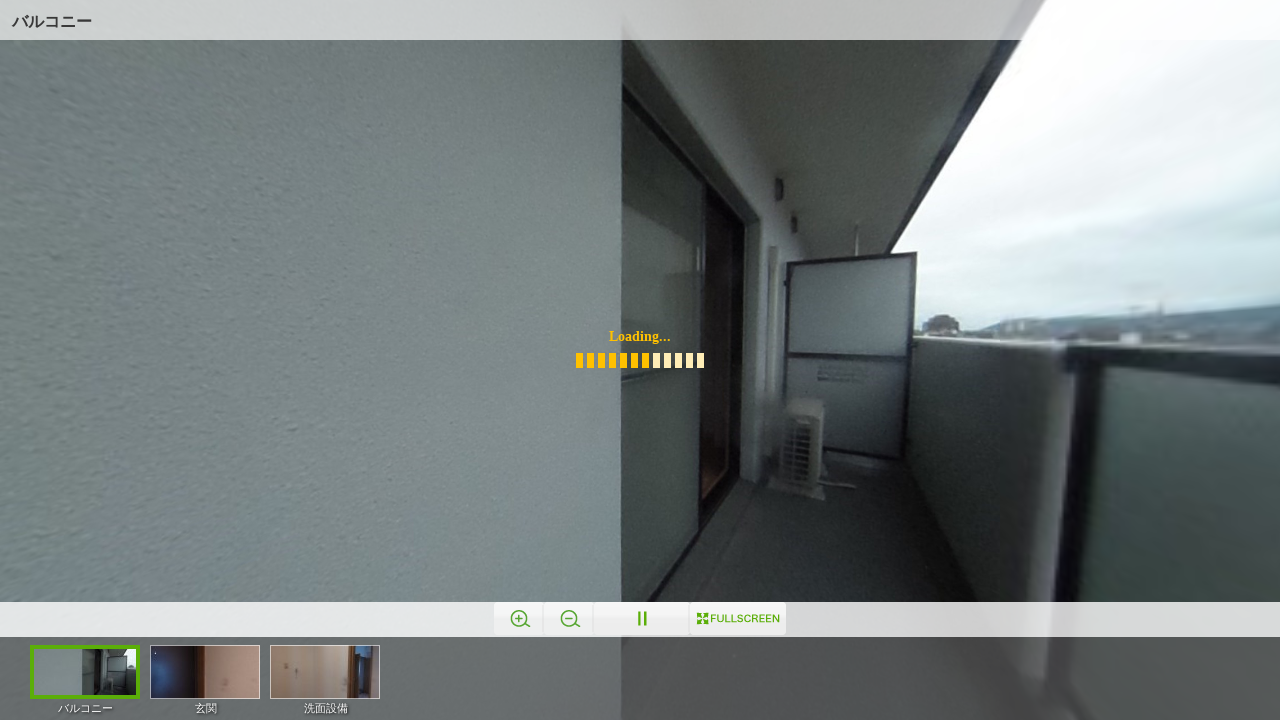

--- FILE ---
content_type: text/html; charset=UTF-8
request_url: https://suumo.actcube.biz/pano/S125972993/?logo=1&ct=2
body_size: 1117
content:
<!DOCTYPE html>
<html>
<head>
	<title></title>
	<meta name="viewport" content="target-densitydpi=device-dpi,width=device-width,initial-scale=1.0,minimum-scale=1.0,maximum-scale=1.0,user-scalable=no" />
	<meta name="apple-mobile-web-app-capable" content="yes" />
	<meta http-equiv="Content-Type" content="text/html;charset=utf-8" />
	<meta http-equiv="x-ua-compatible" content="IE=edge" />
	<link rel="stylesheet" type="text/css" href="/player/v4/style3.css" id="suumostyle">
	<script src="/player/v4/meta.js"></script>
</head>
<body>

<script src="/player/v4/actcube.js"></script>

<div id="pano" style="width:100%;height:100%;">
	<noscript><table style="width:100%;height:100%;"><tr style="valign:middle;"><td><div style="text-align:center;">ERROR:<br/><br/>Javascript not activated<br/><br/></div></td></tr></table></noscript>
	<script>
		embedpano(
			{
				swf: "/player/v4/actcube.swf",
				xml: "data?scene=&ct=2&logo=1",
				target: "pano",
				wmode: "transparent",
				html5: "prefer",
				passQueryParameters: false,
				focus: false,
				onready: krpanoOnready
			}
		);
	</script>
</div>

</body>
</html>


--- FILE ---
content_type: text/css
request_url: https://suumo.actcube.biz/player/v4/style3.css
body_size: 485
content:
		@-ms-viewport { width: device-width; }
		@media only screen and (min-device-width: 800px) { html { overflow:hidden; } }
		html { height:100%; }
		body { height:100%; overflow:hidden; margin:0; padding:0; font-family: 'メイリオ','meiryo','ＭＳ Ｐゴシック','MS P Gothic','ヒラギノ角ゴ Pro W3','Hiragino Kaku Gothic Pro','ヒラギノ丸ゴシック Pro W3','Hiragino maru Gothic Pro','Helvetica','sans-serif'; font-size:16px; color:#FFFFFF; background-color:#000000; }

--- FILE ---
content_type: text/javascript
request_url: https://suumo.actcube.biz/player/v4/plugins/string.js
body_size: 1020
content:
/*
string plugin for KRPano
by Aldo Hoeben / fieldOfView.com

http://fieldofview.github.com/krpano_fovplugins/string/plugin.html
This software can be used free of charge and the source code is available under a Creative Commons Attribution license:
	http://creativecommons.org/licenses/by/3.0/	
*/

var krpanoplugin=function(){function e(b,d){c.set(b,d.length)}function g(b,d,a,f){c.set(b,d.substr(a,f))}function i(b,d,a){c.set(b,d.indexOf(a))}function j(b,d,a,f,e){c.set(b,d.replace(RegExp(a,e),f))}function k(b,d){var a=RegExp(find,flags);c.set(b,(void 0!=d?d:c.get(b)).replace(a,""))}function l(b,a){c.set(b,(void 0!=a?a:c.get(b)).toLowerCase())}function m(a,d){c.set(a,(void 0!=d?d:c.get(a)).toUpperCase())}var c=null,a=null;this.registerplugin=function(b,d,h){c=b;a=h;"1.0.8.14">c.version||"2011-03-30"> c.build?c.trace(3,"string plugin - too old krpano version (min. 1.0.8.14)"):(a.txtlength=e,a.txtchunk=g,a.txtfind=i,a.txtreplace=j,a.txttrim=k,a.txtlower=l,a.txtupper=m)};this.unloadplugin=function(){c=a=null}};

--- FILE ---
content_type: text/xml
request_url: https://suumo.actcube.biz/player/v4/webvr.xml
body_size: 12223
content:
<encrypted><![CDATA[KENCRUZRs,4MP4L:42`_Y6GA'c[:BkIfXdrM`5qFjQQ;+C6BDG&aC_oG,GsnWSnP`9fG;LVZo<8-$cW7#*;)UP&r)$koZ'k;%xn->/At`7a=qcTr[d,U-.biTO+cjA&]IlpZ9KasX#;-^G*$?T8^7[QV7Kg]?RInQjHXfph_N&vu(jd$ikU:LoiuO)Q]@^+.31SkWh=t'fg8?:8(<=j#,Y@qlV8P/3:]xmhmbKxKoqE&ZpT7.JaaL[-=+$Fuo%-=Y/^=,(V:,AiU6MfXsmNmTi-Fw94#hj-H#np7qk*M'CV(fBT)78Z8?.2A?]W#qf]S)=(iAq+Pb06>U/+uspQWHM%f&E8bVKq1>`Ib^ZE9q8e4dk;>)e5Xt3C2_[no+w=8_V=x=(%r0liP53r*OQxR6x(vaOH#sqG<8bQ1=YZf&g@]JHZTGPZAaMe#l,8h)oQ)_+H.rIlBclEo*xZt-JwxgG8][l<;BTq5JTb6hfZ>2Vox7o+(/2#+s/u3^)&>rG'iTWsg56>.9P,%,;hi%N+3^?a?^CoZ9iA^P'Z-KMtk.`wCGD$xg>DNZn;'o(R0=B)Z6M(#_J&&n9:=<`$2pMAoTE0;Wi,cO,:^kc1Z:fS9W]M?-=Nb`$IC;2)aiqfDow>-fP=%=Cv-D3A>?Ec]LKLUIm(jtl%0sI',I]uG0tKg;JDSU%f-JHBFbS?*Y(E0vFWG?1rslu&+=^mc_lU#5*p8E)(vbD&22fqNv=RAZ`ac/=YKASMj1gCvFu6A_@`jmHjqeX9V20e>)O&/1:)6<W9)GA77m_)*<G#im0p.kv/feo<QIi9%5,)RK4mGSZEn_Yo8kR_hqtsI,g$Zjc?s)Mk8VGwmu:9K[t=eWSPvdb5DgK`OJffLdP/gfTmvRQ%F89p^]a93;9`^kIGTf`9CnL*PBn-uS'al>WX.e':CKJ6TEY@ZKY9</cvS6m]b2Or2Z`N9ZU-]3Vt*U@V.L2c81m@](fJ3qZQFOc9j:3Gnm'58]>o4CI)TCw2@I/G<R'B)p[V'N0`Dl?pb&#hI=[bAD)-`l,@x$r#3[.f^rMS,+,4dCFG&o@)/%sr_]k?]XABhrEKoejxBlc('5NO7n4xjbSB.IdOWZO30966-dwm[.;G@)Z[e-7gB'EIi<,VmKfl&haG/TWk4LD,/($<'>L6/l[wJCqpGfYa4%;%jIs6O?]Whj`'B0T@Pj>Em5Kt,iJGT/QhU^T2-#lUZ6[9%mAV4)pFrMJ(]fqTB7)45?^W,r2[#1O,R(=Vuf5O=/7k</(P`wiGj9ipX1HaIiQdLf+(#:JCE4aHoWxQ:tdx5E+)jE]p_;isB2Xg3Q)8SgsiS#XlRf2cha>&]=:#olas53K147tukcHb@CaL:KJq_#;n1piHC,7^&S55,%bUdAk9T0P(SMF[s#JF`?t7A%G`'QVCt`u:BlG1%x;5iuveU/YKM*jKw+fAw/lljWrC@CwP,kwUJ.S:[:CT3[F8n$`OgLe5(<$9Zx&E^]MtD3aXi*;(^Hp_-uhkrmt6;bS-ru+TV_n-K#+bd/'Z+(lPXH#@SD<ErO*h(=fCcL1a2M*VbB/N[l*4q`3bJTk#P96oV[LOC-bU#;%J*;4Ap)@lPfwIi02n6P>Oe?d.PtX(&QjH?*%:VqxM]36vOiXAIiOeXYYCGQ9,`u),qk=HTpVujNc-ihb:#xi*gP5[QG@TscT*Z3fD:7xH,flcpimU-DFB1o7+e'>Br6#K>?gRcQkg_<&1N5<F_*'kJd`]NthI4X8KR5pLaoNSo':Y_>]gDP`*mi0;n%W^B`s^;@R)DInmeDs$v4WW_(%mw39*ejNiu2t`1Y%.ZXO/KLmQIs;A+]l4=lln9=mv.G-jJeV:E=Yj:6=+]3Gr;3,6C6s`>Qf`iGdEjaFl0])&VrNMUePObGfmd?O>CZh#4Nx$TOPB'o7d%_&%kHY43hmfRoP$Dn:g/C`w,48t0reH_W2#OSV@#XNQhqX)dZBXM7GV>'DHaOSon]'PZ9Esjchb>@cCl6,A;_qG@A/`>@G5KHk7h1/*'L:ALxxIKS(J19fu965klfd#RqE;qFth@l6r-4XfM0P^>e;uM9V'=[g<LB+eG=/MkJKU1UdKpoigF?Oeqp=A9*7$.-f<*.5=le_RIW/n7]igx3^GhC'UE+Pf/<t-9ss1=jq5i(vHN[lwNHuo<)lKCT3PWSpKQ-&UBDoG6g^NsYR@;W^E4E/$J7V0,43GdJ+;$.+x](Jj-xta+mC#XoGA,-.EbbSu+OtjR_J7t<+q8`JExu>/fhW-Zts&w5P:G?:BtM.w)(>E)Yj[AL?aX-a*u:lx>iM>]7?GOGY$4O4/2OliILpe4xm7#MT2shT%Y>'#f8Nk:s45OZs&0ZWZw%;U%6S@Se1'J0rlrU2a$#%<u-@$0c.fB?vXX_KiFOOv-budpuV8%'sNNUbO3R+v-:l-:rHc<c/#SQJ[8'a$MvW/P-@T?D+Wros/-L%$Qe]HUv@/YbkT5d.two#-)u*sbE#dA;U*:v2I3`x8G&%Px8$]=Aw+MLYC5E'<B7P9v)uLr<5Ije9k-fuUlKu+WE23#oDDbFUC/_U8+;%5V+`tYAQ_a^NHOX5L@6'po<cjqK,0Uw#PmN#OZd5v;`fGIn);]Qp]HBLDuEd[dg7ag<T5I+KT$4-#]EP9u^g%0H$Kh*ACNCWj$9go2+82VD1d-G<6$'L0MN3e#ubpM05m^f1:G=<x2:$eSSoOrj15=0&2X%%^OdQejwVMNe;$Tb.=4k:G/((:S.uf`RQo(v:@7sbi7K++]qL@v)FvIlQpH6SWr9%ZV:=n-SWllQYCk*-#;Q[k,'J<q#FcRg(7MYgWkM>F8>:6L-=xqYoD_'<*BUC7xg-3Au/gVaVHB]RU%B,0qQ,SRZZg'v=)T7Q.cs.2lZ>h7f@->#fLZBTZ0U56XisME#Pu<^%GJ^$6]bGQTF]Lk:[Hv(GX<OS;f;WV0mb5Wu#.n2-a;9W#m=WcTIsZsc#]N%Xw?N9*nV$vOLnPOZb_one42.([FZ'ne,$t=71:YMT&C$?'+wQ$@ZeOO`cv%7xKa7fsgPG?8I@^.(#BArw,Y$STPff9s_apARCF7Wa4kp*[bRaD^'uh9-RfXWdFV1BYgYkbX8xoTJ[XHWp?`me>k@@TAt.k-HK6kDZXbDfBge6ios*XYtg68-1DOk&&j*T,s;q8LHQ>*kmGwQUmn>(+#qAPoMMo?AMxj9KCqU2tCXFCXl>)iK.e&'_QH%kN&*bJcS-?f.1mR89vK1>JK*NPAS9-/6cJkd4Ij*]Tr>14_dR>JcQp@&*egHTZuA>0ZL>JWndqDTHHKNq8*HMN_n]Wj6+GA:QW7mE(_&0_#SGxhx@KQb/b0^n%/H9S9Yo%Y.l*a9TVmua3^03&9P^du`fxVch>SGmxVUluglnt(U'GplQ(sLNC8-p%^offPADT/hfTMZIDRCvT'.msogI'CDbUiW7rvSDTfwj'swMs4sUjWc;,&rlWF]wM8w]nK6$4w;Le2VI5.d7$Jq2h$_^mlZu2.X]RU-$+#D8P;au;2@&1;OdJ(?R/+ZTfrrH&S1bfv-9XR=HRZI,:HG^,rC8(WwXLGD+as'ppwX_-UkXdgboG+p=*1702_ee%3*n$[V=G,3c(P51*s4'_2v=aUue-UJL^:E').P;U,LkmuEW_hu1`R4aU$*@BQNW3*'mmn<L@(6:XrMG3kSf3a[F<62Aoi/k8CcVFhi<MZ=JSO+nA(FPBBNjAjP_pd`Tm)bM1a#`0Z+.h0c5XV9INCT<nF*IxJ$'*fUE5mtWt_X;KU&SV,Bnbt06F`xD<eemml>XOuD42k%jZ4aK3b:b*Md$SVPl4*n@C^S=C,?_)$8x3)2+?+-e+9T'L,Cdajn@3Pm5#MKuGO55a`D(K*XLYa+eo;vZ#Xc2_5(4u//+t=VG/h)`80xQ6.#xTlp_[rNhgNn5703@gv]8lmO8>TfV)VE:,6pr*EJLZ2ER4hlXZGUdqks29IIX+LsDsAQrmU#)JA8_G0^?ip)o]G('65+%T?f?oC2$p0qlH9ND@5/B'p:u,).>2pm>FQ%-=DVAXH9=`5cdmi=Hr@Z@4;$@BXkd%Rmj%1_$KbMm1sZ<a[*r4-OfNZC_BT#@Q?Nr6JJx3QU)(V?Y]I[;ZC4tL?qZ-[B]DYc?ueb)dF80e1R:jn(o4;g<]+/jN<qD9<RquAt/bSh0<vRh_=KOME&O)DangS)gMMiXRd3^7WwF(VYRO5D,(P1;'JuhX^YO*T.C+ubweXeb0IogiB*Kb*in>b4%vEGfZcdd;?[O*[-+1KCF$0p_80$$Z,ljGIni79?j_CH*oRQ+lgU7S]1qbD(4XcIhL,Y./j$3+TwjV-.&^G0sdF/5x$mVtON$+u33G[tHFGppt9<c`P&:+:%PXJaIbZlOCZejG9DpN>YOqg_6ZY6pSW5;0mBXn2sQ_qP7D$FJ`tEnb6V(7-ZP4p-UQg4KYAlqu,7LMgnGh%XDOrltj5k<QWS1kc*l5vle4K78CE:Sfd96=#i'5a6+XB;d03glTK9Ofiu28t0=(encQa7xF?4-Q_:l7iJU.rPq):1gVKVDN>FO2B^7Ms@+e<0o$w?#$&)Yf`HrAd(S299BC21Fa0jfq;#/D=jMXa-QN4FlqAt]x0R_UVRe&:-h^=[*%d'j@lcwe&%T^4ov:+a/#>_60#t^G@QqEJkT_,#GkS'I4v6;)So0Pw:Wc=pE#U4J&1Wuq`+JIWR2%5i%ei7%a%dP08_XUr>duhUZ&6P$x,kXffqT)gbV*Pdjr8$f`^k/14'%H)04hXLp1jm1_kNE8dP<'&YYemKIBbd]wcU#DMr@?+hF;(cAa=lquOn^0tk.8d;t@LO9xQ+v03o.wFX'NXQ(Lh.B%%v%]sn,3x<YN^N9,JP_-+:Km7m5+&C<sjZOS<%d($;2U?JhEi.W_=2X-H:++GdrED<42pIW8LM`@/t'OGuL['B+arW&m8@@5GGq37&$AuR/HA'mRbTFY3m:m@c30Ug=?3%GsP4+q_YLS-@TWFbCTDD3kgwhn^&p1`*^W[e;rm[r3NcApfHLD3,Q5?:DmKO_i>C1K$BCKF(qseLDrbkMG<cjM9V-W-m?**T'*lJjtKBQaelrBSLG;Vg?ePVjO_5shmV6^uUsEd81e,vX0S@V^Rd++#1?(p/.BkQD).S)(;W:['f#5g41OeZnZ06O:7@.4$WWYeG9)Hl-BdUiO?7E[[KmV.'4OnSVROpm7M2h[Mdc':i,^1rl.afTQXkmoafY/3[mM=9lO$@=bLvA'qH7[BN>H%ATKB23px/@D=%.nV>0JHcEhO&m=U+UnkSv2:^JMj/lf6W5k2GRWu,#rP<G0.Kj8^44(I^*MYdrqAIWlRn+$@uSps<&M)m012u>akY*re$Qs7TLVXQ^C#Ld@t;7CARD-[h`e,Q)A9CcaX?`ZV6bIuji5Z$2Zue5WOI3qrb[HF9t_`#^u8SgT?sfj$2UAS92lt_nMDY69BdCNgS)C6s/Z.xIxct3DnXhoA.3LO'C[dQ)GBPfRfeJ(,<EE*w_TPJ_.cThqBQ:H0`Pj$;(1g2?Dc(XnpsP`fO3&w(fIlcf.Y2Wsm9NZ*6p6e-D6aMqLXYnuOZfF?KaK6dda8)@uEcc@;K8^8wXp'b'Ln'sXJgG^o$[p6eCg$DqLm+OtsBY*lFI#q2#jET,1MxUTJ'P.2'E(3e4lTP)cf-k]'iDXaLbgr@]U>m`Mu&5L$/3x<8h/@>cSvlK>eNLvrfu/7GEhC6v+>#/,in^JX74g^R:&@Nii/TA_tu/WPAQX<:mYFUHSb%43krxpfs$8f]I&WoN&H'Yo2qc'o71V#+fY<.,V=(r5LNdfwq+7*^d.S1=Bq11<9;10^7v5J*GX?B%eiJQA-8-GrHPW4pbxT/5mr5%>D3Z&eAqD4%=BX;k#ocB:mh)_VE%V^^>Aka9.jQ'Ohqo`_+bVkM@,2XE;1kM^BhE4r=Pk8,(2qF@&rs`w5_Tbr;D;#jgf)T#Bll?N7P%b%RH+E<4R>@h`KPlr4UEH?H'=7=%k@tWlVVJcq?A,wYYI[1BAU)f#aD`oWu5n)=oY/5T'voIAH0B8@?3-+V<9YhGShY-LG@0KHC9GA7)p1ri.)b'f%X`4>X3rY1#E+bfeCiNpvIxoC/b%r+lpVT7Au=?QoKss>i_s`0kb,(lea0]oJQTD?@Wg;$Y.*:4CmZaaYK/<L5PudrIZb-iNujLIlm0/Iixl2THrn:P%BRL1h<]J;*Fh'BCCD8F^KMt6p?Q#81_j)'ctAL5T4B8:IeURQ)6Hp[c9*V'smvM]fDp*]`X^^?JG_+Nmj0>N6Op+0FEfdlN6khbD-Gl<A)#+b?*BXa2<HAN5bGSbpT2xF]AA7R2?gimhj&2G,<0-USj-uk#Zl2d(wKvBe`7adXtm`1gC#<Sccl;[ft2&0E=Np[FLA:6'L'V=^,0o[F*@(3SkK/;V'Og3Q6x;%-]4U1p;KIU$lu:nk.Blu_o,M-^Bm;E07Z5uaU#;YL7EZ%mh1:7DBGD3cg=7]e6G7-]7e8h6<6b,dBVPM,^&%3oASfR7rY0-lCPaCaA;>O$b)Yht33PC9rPkqMk[;Em'-VI8ki$L2<3ODFWiF`1)@Vl$GewoR@7'2dfRU*3^M3Lr2?1v*i0*%LC7P,.hTR`cgR,-UE=Pa:j;YktT[[mg5h%gBn;lQDb^bfA#GqCO7,ag60,<srq)w`>R95?E+^6q_c(L=]Q@]6U]5t>F)Q6Q@Oq$i=<k5/2<s=?-tjh?Q_@tqK'KZj2U=NiZ>]Rr%ucChMTWG$%'B,j:[oL&57ig.2rd%JxMSL$JV^^1`g:_JTrrm-]vUolgwMN^.$^_@.DvH.aO[+Uo;;oekZrw>9<B(s'gsHAM.9ErMEU2*7>Y2::6:R.`(Q?I.[k1uwd,[(5E*i,_8.VDreX$2>hG(/'d22>^hl3kVsh%<@h5[tpQ_Ef/YJk]Za+Xta=<ND/T#KN^8sV_OI^2M)Mh?'0x$T7w`r5%pbp)lH3@Z=^D,Xr.:=7L%YFv]veST0%IFW9x6hWJS5l?n]c1-LtEq4f2?M)Ag7gG8P<Aaq#1&8Y6[]c:p^YkZr7T.JiP7,M,d`cI-r+Y1)n<_&$dP-ee;uY[CZct`Jl*dPe$fN8x3NW/&dLHX4OT3uImiw2vLW?j1S.Z(4I<Pq>%-^4?7rwQ-^2'/BG>wl*P.4>b0%(oKTbiA?9bOl.8HZ*B'SCHcgQs#j&Xi8htUF$bD)/o)-G1NwQGK[?`9b[X$Jun#w941atf86biO;SVFJ:CFmshhl_8-DrF*a7ei_mc<C_=n1_p4rt;g*FDJ+v$Y?wEGA%+<CYbQCu]sJk83p,dX^W3.>&dq3g+o*R3ODG6--RKoG6&H5s-&MPY(et78:)F4-Kh5pRnoaDR9EYIh*']6mt=1kU:m3Oh^4sko5IKRr>91Q]kE_Z[BqR7OS+CFY5Jh.sDT2oI5ES[JQ+GIqEbmit]ZwrH:4pU$Z]%Ma'iw#&kXFeZ?TD)])vaSP^'ZX?KwuPCt-%@*tth>fsH'769/cT>6UMqNO[@bB6wB3/%G-VW4FRN[rXOx;0=Ca@atgt=PCFR-a6m%9?LG3M*t%^F$C`.^%m/`EE)d2Kqc0C7bSFhojcQes_74?c@vl3IpseKpd_.*jP-bLh/L@6&uF_7M^RbJ8;h909akI<v%_q`iZM&TM..=HF(B`EdP>o1jfVj@@7fSKeNcORO)*cDoEM3#0a_j%ed=`Aq[(;x0)`eR=5r9[tx>8*-^Pa7FuI;2;]uqA,PrFej$H8KPF$q:VoAtqHE/<^tHx(l<lqhfr-a@4R_7wUUpxej;I'ODFs]H20`.cOT&LwMFejMofaJ_dE0^.d]Xj&&@cuM[FG=tXjbW./fl-$f&u&n147i>xHrZBMHflTpn6^@tRhS2=j0_7)CmHrfAcwK.1i:J4O6?HoauD:O>vNs]?-uH;ouwLqdhHrXq7debI8[@3)KQTTp+#>9K#Y2@Bpsm@'XJesp1TMlWA;:lap>]2'h9B^9]Su'>3uf2X3A)S#+AdA[N4mWaLZ^#p-**6IVSV[rtn,H[ijm^>p?6sdJ.Jw8O6QCH@Q/ilp3O^X17vRnYXWhps[O0hM7mvi='.^Z1cP@^:qY:X0:.1S/w[qa$v',6e7(ZTsf1-'DxGDN*grU)knulEUe=EIL9F)=h()V&Z/)If'cAj/>?hA2+-VFtLR=flg)e4G't#2&Uo907dq)>;>,;h_h$OjMuI;UJ?fGw2ZldYeq&Y5%Be;Br8<seFt8tiVYeGm>+jrInDx1q_Vibm(Rr3=a:LZ6Ws*^a(<0^P7p5JHS0`?u:T_n';,/%SAncQZ=1qoX4V=UT=Cl5pT=x<1F_)?fG4U%4FMa=uC18^O@K+S`3q)G#P_0XS[0Fuv=73X#W]VfVM=Yg=Q4+0&BmgS]X$a0nTj?rH?51tXdm%q^kDbLi^_<9b<o((G9N=[>BE,s-go-Lx+XbBDn8[oC7iku?/M](,C2RrMEX'.n*MCQeV@b2R7>vK:,Gs,wobw-Hl`[;K>kGNJ77Ow]f=Sr5LRnUTfJ^ZY7pXKg3Jm'UuFf,[tPh8'2Hg?';[A0tr$f(Zrf><hqGQ.JBr%nHplU2Mpdn@j?;^C5MpqP8<bJ^3&W+aIf]7O1o&[]rHKA9os_Bjh$&QRacln^,Vo6TnqxKw4l13X#+H]5)>Iq`;JV'xHC0hwY@&,HMBpcDV%laU^ik%Ii4wh_*7,^mws1a*wkQ(7G&jY+JmvlIfDs?-sqPja-UF?gd&cV;O,N5wC=RQ;*o^UsfZlP4kv88k8qx-0bFxcsTOXC8Gv.w%UJ_g9A*Z.qB.UbBl.YX1.?q,4LQVwm.cRIXItXS=cSt+B.6u?rj5piZ5p#qfUhL^u5uVI%DK*>u$SEBu.ah_oP@@6q-@4(RpO3<as'RBn`'k&whg8<ws?9lib6Sdma0sF_t9>.7FdXfU9a#q7oFF7CY#G>-1]Ceg9/e'A&bF/#t'iL%U,O*7D<Mb=Bn4'wOpMo_M)M<S(cBd`0_l[kURh(.g'TjE)7StH^J$Di.>?ahDeab9;XCZFNa>^oeivL&D`a^tJ@AY8a#?SAQM5nBvpxlNn0GOJ^MGl''FdUU#Jd>=Hv46G[iNKNXFGkk[=1^VCPA'^.je).m&KAn7Ep:1*/lRZ4H=W-9V+xCkuQ`L3AR.Cp&e?F@#H9W8ZhY)dH7#*d#On^*6xA,9T:TvZ)=*n[J8/]Wi_A;<nhql%NW04>?BD]]#RL6^fPv5[7G@p+9`VY=Y:1Qs:IxrxdnZ.S?tH%+h4X^n/7V/^^=->=DRCbY'158WL9C7[7;r#M<[?Oq:xc:Wnj>l)#EPEgVGl<F4pq-ZQwkc8mmYH,bIW@J?:NU2#258Z@sPLx807a2kWreZmPBv3NYx`oHbGUnDE$`Fm7*#H=RJ,Wh1f6Q&J;86dsI)xca9Bh1x<>l6d:&tbGQoeV=,uT4$m$IW-v7rZ5)+$Vu4/MO'(,SSMmB3_GNQ)9da:C:d04O^HrQr2cVOuR'TA574SBh_BS&BS^<SgDAuDv#'2w.:gmtM6T`.T3UKsRfG6.'4<HO:kq?mWixkUvG%#LQn0O_5pC^^5Mg2]>OOUvH6'5HAk^ddk6:FHWo2&>?;`%WO+gJeGhkT7oQKe`'9;sm^a^e>@O2TOw:p.#Ef#xM4EV^uSbD>g@tbxQN$T7@0t5QBc$1qnp4:p%>HK`aWNMkA(/.STQ_D.x<$Y`MML_1YOPZn=egvt4f@H%+Bl6G71#.].KevJ_A918inDWc,i;&c22SL*&<*C^P?hwRGl[,<9viQ`jp6pu=sEQetog/VY1M)HsgcCJLEls9:tYU&w[fgq[Z#3I9=RkJYdR_?`Z4i]Iwa=H4N]=slXd--]wP,fpCLP[:32s6KMtPf:eN6WLEInCDPuL,vH2/=kZl%/62[]r8+cgUw)`:@-ig]wMCp&%G&OYq=Vp/:pikPeBDfJOR#6dhB%Y5H0GqgL1G]f7;LDCwb%ZT096Q5t.u]<i%7PSGbX8+g+e=TRBh^>x<O*5T9ZWjFiDhre6GbbBc[YHDTFr/eS2`IOGVZ*M+e5R?dNG>Ip-CImxq0#h@Z+:#rBNoA6jR-8U9VFZkHDm/vU%lD9sp@A)$okcVQ]@M:]HbiPYon#BFAEWn(nAl5)=50;&bDu(xW[s.Om`@SwSJpXO8d`K$`Dj`J/enF94PF?9GIc[j><GBk9%%g/A_Jgh:&*6sNc#l4h56=0(m*I0m/JHsb,q^VZnuoRaH9[n`2$bFJk'l?i[k$>mpg?m'YDtxfKM^u5cDONG,S?`g6A5V6E&uY.<tfFeo/$.gfcNYDLNldeA86P&8TQF7tc'5lk(BCN94[TATa<6WbHrx]qa%W5o:vcnZx=K[K?V3uB4K_Jg`/_DJtb9Um.#VYF81ZADnCl`[v@U3AuZ+63;gi&3n&EiZ0'h<J)<hEDI'-'LM;^]WVtwf'5l^H6uEtt3f-t>[na02XS`r?KcNvOrcBwlblgQnO56/KHS1%ENp:<p>/w(p1vA21:t&`3aPLFIh27u?%E?dm5ANVGcG`T,U1r[060>bP&/-b*W/WAN0ZI&?.:a'gx.u4BCpwO4DrwF3==)(_mN$EkgS1>]@%Rp_e&jKrLB^(JwY^N)X-8.K$iCl^,@%dG<HgADL:x.>gv;0ERLCT&oY_SSSaTA5dSO9_&UhXFe?>u'IUZ6-XsEhKEA6TWD[D8Q1LPMkl+p2=X:NU1a&HI*HK)h_.ha2Vj8ktL3uo%Kbm+T@sPIZeg/H%ds*bG>4H?h*=f8>;D*cFJu%iBu7<5B<:=C-R?,v/.4&9rsID31T_TdWq+N$'$Ygjf#ki-*:+Tl;5QbnQ^0uV_Q.djQkV_NBWBipB(wD&D/oP3wp#L]C'[RHGsv)^n?Uo[A(u/_^A//>W;lp;8](<9RbddC/pYuS/Hrb8-BP1@'ZVt`M%;LAS_T]b6IGPa]4#^B^3HEDEmo7lJXZL,%*2'm#ELY?7q<,^mSSZuj3jBAvuF'/bpvvkrpLYcv%,.:,4O,B)8/rPJdG&<t*di>mSirn33aLOIQ1#GGMpBP9JWJ(5f5^rn;ueVFQ?)^=$8Sf-Ug#r_TUY@[V>5WCA9Ocl5_0*HUNftM,$hvEt:WR@lbWKO]noK&QhU&C^P_59uusp6Y_wYl1K.6NS<B6=T1a&,*tjC`FlJ(+EHs=r=R?cok:w_mGu,8QT1oHm0>)V(4$)GDrY6SH0Z?hcKCL7WpPgfb3fvQCsU%E.U:([-d'o61cZ2[7EPn[`:(o%mI`M;laW1QmFJ,RSIlEjGc(g?3IO7ZtY'A&Xfo9d&WEwUnBe^jW6gxLb@u,X#a7&[L0([cifa3lP;Vt6$&]*_t6E4t*.PGIjmWd=oD:SUPs4kPDUVPbL)8?n5>nOhUf%.tt-,rVN[eWaZo-;G_#JIWn>S08X])=>IbQY[WJ/-++%v@VIBTgVo(v-@lL/Tte_/%Sbh.jN=7:ZUhH00bp)WM:Fn4c&5I1VECMGC/=cAHje,m8/-,OvW_uH1D:,GOX7kj]e)DCW^hS>k4tcE=?plVZ:1pw9%h3Pjn9[pwDH,01x6*R+?9?f)u?-PhwJHpH9rJIJZ`3%jIap[Rs9M]Oi7br_4t7r(FZb:uUPgfUD0Nw#+d6=h`YFKjqP`w3VD7v[/<DqQ$J^0jZ_D^j9ZFJ2-_EY@5B-flTW[JJtj4q#3w=h*E^M/<dt-:&opLqTFQ3]slA&)1iFL#d3M4LEIY'*DFuE++a50a`$<e*%&V5IuY)ZJ#;w<6:pq#.<([HT)k).,Fu>e^p_I_O`GsaBEb/T9VL.==q%9b;_ptMIn*%:2KG3@R&)plFADam/lZUoBI`>X[%)E*KA]UXJ'h>kGQ_g1k_uL1VZt0rwqWfpQU9GJm+OC>5Zfn1Dg#Y@9_deeBkHE/3/OCLTZA'iQ]To4DK$.K]5G8b'/XcUV<w:P30XV&fs=I-]<uB;DT66+dv$V=,j`uRMNeA+J3PMo,T-)7pI7WKV%4FB67CU_lMtm7aOODDS<oBP=0_56+_*EiZ;%Cfc8jeHKieBV8Ow6qT)E:096dJ5f=]SD/o5]b=/o?$S_@]+liH/A?1)IU:EWs]/[rqDnkns?.OsGg,QbFZwQXv>F+7p5*$_GXp^2w^>Mi:9%)IH6HN'C^^%O,H@wH.8+^O6g.+Twj)_^PObVF6IF<3TUxKP`,OM@Mv0);U]]></encrypted>

--- FILE ---
content_type: text/javascript
request_url: https://suumo.actcube.biz/player/v4/plugins/webvr.js
body_size: 36276
content:
/*
	krpano 1.19-pr16 WebVR Plugin (build 2018-04-04)
	http://krpano.com/plugins/webvr/
*/
"[[KENCPUZRX``DcN(D40>)oE-v#pRf'p)gm4t#I>(()M8.cw<t;Q99f<gn>$m],oJ@cP)5XMj:cIx]0R?X=[eq5x$F<kpO`TqRFE0HOYcE+l'K6mNtJkoOTqn'MVxR0.^9bo4D)ZxwaKO.@-kGuIsahV<>x[oJSLWUlH0=C%]XT.3OhHmKWoB^qtUjJD/o8:)c>`Z*6]2?HQnYm%Pn4aE=tqnS->'q<.t7s&%A3?b0gY,9+aW+Vk1d:rhHs<H3rc)c(JK5)2R[c*pf-JZTE0K]Iq.str2steE?4.j3=B-8Eu2$DN;OL4N8*I>:Yrh#?a%'7_a4HcU<28#_R.L%D$jbt<2b9Fd,Y<STl,7A]lGW2mvg2@kHY($3bD>JIt_q=wJP#AFEFtjl3S-w9%2w(sfog#hC4%YK-YE>=OY@)AoE<[a/fEeEdkmS]#W`QP/O=rnl`4OmdnNC=]n(.pJ(mMX`sFV$n84@NgV99bJ%DCOlL)Hlb>I38rv(1TXUQ(/9^fWOVo&$Su_sp+vR:Meb&L6FO2OvGaL9F2;_GrVW2ho[.8?MbFQT*cST=%cG*^X,r#2`O^t]mkIn,2rI$C[)nfT2=jngMm39F?XJNA*_-0h5r:d8e^nm`v$J[ctB@o0lhkVieXFcTPaCbF89lIGwx&@QR+ba>loJr-RgBWIp#@XM#Yn]L2pP(tdo)IOG=Rb<&rH5srxn5m9v4?-;8e=V#3:S&OahTH;1rXW$;d`&Z90Ok5B(5DYu[hMYX/LNJQA^WgH1`e@peG$:cAc1..J-x,1Lf^;F6BdKBxJade//s?=t=E_gfPPw.,PJZSPhl8pm:,7Hm--rP1*@.?piVR^Xn.D22)Vo5DSRC'UWM1+i$S9Ut[$j1UgEbk^^48Nq)i*x<i<YSl]WfZc$YNDS]J=$0)*DPgU`s)9k7<*7:'XZPDG=tMC6=cc4&D)VJ^6T;e]LR1GAj<2ulJ)9%n93_qmUsOZ)UelIEL<<5j#e?tRwsB?/Q3fAR29SQcE>Hat^M7(XkuUrU4h`np/et;#-g>NKgGs.p31)-[/v=Kj23C;.SJn8AStY:fl:0a)GWIiKM6?Srp`==]=1Zux1$*9ZCsNc;+hdY)rH5=@=pZXiFNj('Ut0e@0m?jXjo-.`iYGaJ^Gs@Kem`1VJ9=ol-$)7`[qikU2ge#wQw;=YQP1cclMf7)d8Mq%THSCa?pqE=0Ps#AltHWG#KrFdu#@Q5WNBu,t__W:E`>AGjUcPN1Ug>Ye,OdeGqar,#I/g#YHI^fiZmc?:.[N:,:5$_jXani8b]4m4/ks>'P$GPdT<E`P8:BxP)^f0qw,N`4?XHoD'D2mmVVdU@['$+Tux]uq#H*_Q$)af?s[@sCp9P<X/wD+M'?774g<Sm2V%=kW;8%=_m>G&B,;'*n88h.`p#R,cC$7NBQYcom(AuBD+Z$r;7k/Pxa^7d`dOYKWD@)-;:_>S,DQYtl#]tl+LjqOX-uO/H(MLf0IMW.s51qrM7)Y:pXsJwJk?m?3^vrH&O$m?%/MTw<nmKBGfHqMP9clQiWn%owZJ6%,<(X1te?(a'lip1Qx[ZTjb/^LU%[L]mJfg0XPi8Efe#/X6IxKU+:$57Km8)9%Y$(PK/,,+0#(@12Ye@7:2In>(:[:&KMta2oBKB^,HDkVlfg0wJer$e-4)J,0_oLqF)qa^qm:<oOX40A$QcptlOw/#^+W<<JZki8S&=NX:GR6][`V.UiE-`g$r;m2?g<%<M.JuYJ+6>q:lcEI&G;GMs1Jh)0rRF#r]^Hewm,j,A<<5$-.c)Kw]`BDw?I$F6v-jj;^GG$AoPTRv3p]87aaME`lj4wm99K@Qxf7OClMe_+sOA&xBv-;&2rSX]He*oLAm?a-M:VL9,/l?fM+jrJLKo,*NOM*j>9[<KbbPAYhl[t>'W@9#%4Hrhj-Zjvx1J0#92?O0P+0gj=3N@>$2Y@FGkjG-k.?)PW_$QCtnhx--iQK:b%.))]WDlaH>Tn%CQMcq<%cWQkY;W%oFF#U(aQ&6loWd=T<2QSD*Q.$.4SeM/nbjLTXu7OOM+H9W2QtNf^2U'^l>&8ZfE`e8-#7*cov)%Y8)W^LsL/onq)^6J.1i)aQ_I`#Nmuc`6s4L#(jcOwH`TV-9q(FNoBTQ>j9HRln>%Ug3MT7T7k)M'd6KFUN+?Vem+M?V/0#1`Yc2MUKsB786'Pv1ei:B;/lSg@4c-9mu4.%r.KPA8&CuMHh5T10`=#rZLE,nISDi47v#$)JHt,dG^Hpqs12JL_HigkQ'1Ex-;@m2s;krTnsO0W%S/OC34C>P7`'ei&qqmgbm?b&a.jY7'v>XeNKejM<Q#PShciOe2vH02#rn8,n;ZC'RsXquklHJola3TL+690)Vj.sTb8*LE4$ZDB$esA^GKud>rS`(9)^'1P%;.C2U]E>_(>:)]:*na.d5b^stjtI9UFOti*]cnfIqD1*QlBSo(*T]_TaMq&ttg'V%8lreaNE2GgHmFcgsV4C=-?cxcnD>QAEqWPhYmw9^t$Y$Z/^m4Z#_Q_tIq;6[p'.M]IJTl#;D?h=Qc1hIC^[O='u3o-#n(^$Se8imq(j-XNmOgwnkT;;#tlpY^Orq4nV#V833#,kPa[G[MBvd2uha[Z*(iF<fuodq>o'e8#4n^<YA[G1JEmfm4:[%wt+:PGTT.Zt8#_IZrL2TE:[ZKw95`N2;89Tr^Mliiw+.b>A)iLhX?Y[EcS4qHxI$$m-R_i80[uP@M3p)V)4nB7@<5`oE)gbVr0]xa4DI<[&LUti1S`@mJFVH4rF3Set3PU-J6m$dY,L1V;7UAjjv6YYo*VT`At[qqFgAA@W4(CsY#B/o&UQ7*H?2]s`7wqi+>l`YidqssBuSJQiPWhIMb&h9A#msu3@p?3?c(c;>8_W7u#WTcw8*HDNFF:n9:k%W3,#V/Xl'<Z&sj8ex%k-:lX*)Y#%dY>U.juvf<uXmlgEopTK5I2?B?WD(#$$aB=U4.*hOBeet51XTf-:/7ND6XlZrdVH=-<RiN=.6^L*9jnf6r%KQ>?p)`KMq5OJYw+F?ARKZvv.#4cwR+J-A234^4`BI/&t?2D.SVG93r,labeaELV'^XSPfReYM?d<V7S7]D][lh[*N<lD#e2W1d_HEdIm[Zx?3V?h/8*d^N1b)kwXLqRC+j6]i#:*R%GE9mxvF3J#._b5Q3OcU].VR@?bXG=m-Yih6CHU&TuXBv_I8'*l'<t780IRf2>N'(;;^%Yo^qXm:2@0;$9uuMLPpmTklY1Nx*d3tM^=QXD`BlVUlY#fLsqt)e'fiP'p[?]a6D9Z9u7tiR[`>,6Yv$@p5>-h<:UUL]M7bdVZ9U@74sc.YgR/N)&^0+0c&,DVA=9^ZJG3foS[@dnUoM488.Q,EY(=;(;H1s,<g&Jc0hB_f9J1E9G^3?rIq0kJh#/>2+^^EFS3mUtcj;CmAc66]lF,N(@O_/tH69IV>w/ZC6,DKdkE@mX`LgEaCrJaa%NhslVC;477=@MF[4XLJ%Ai]`-<?kGIuH'_BxpHd_<`3ZNvLFYYgFsO[nHC_H.(P5sA</XrxQeuE,[kjoqY/]VDq]m#MTVa2V8B6nc<vJ+R&cJt[`9X]6m66Cu#*YoGF$?cCtR$j'ie[I#nQfVN`%A?BKCN#;:CqK+j#INZB(<gd*#b?1,]5OjkN=WDl6Gks1PR^]g.HGWo?$HZWV&cK=[b);j6w%^.e.63Q(IF@5FGin%WpRNSA(YlehW#A=QM<LMka?,B7`0PP`n91bu4(5E<ooL4*dNP+GuR&4)n;8GnFW,`xft>Mb@-)5BupHYEhMxslE0t>(;nx^2r+Aj^qYV9=0k:SM9dNCYFQuX;#xVVewC)e[Y&E74U(CE)Ne.(xGld8t1+;Db2p)R?YbxDW:j</LTdWUu]ERI?$@)q.Z+(-Z.ZQl[Jp(aFL9)<8G-jqitxg<;qHMuBTrV/WwE61PO`qA$3uV#B,0LCtbN0Cjcpe)U=wbCwWJIOwI(TKgtS@kCKQPptuAE.vX=e<KMnhr6/Zib<hcj<vf0Z>os1fCcWKu,>@3sAk+^w8>]UL;T]hC@2xg=]IV+`;Y<^WJI)N)J:P4s`0n&f86+<k)$^(F4B<_5:xX/FfeJN=FQ5b@<e1M:KEp0eSkcAx-?H4_)^ARP[8-G,RC:r9d]S9F&`n?fU*QtBsT)g>'n3/wAsb]H9GMui3DPG]hepK:^qMiqGv)9qY&xej,-PpqhAcM+OWQC3:qi]pMveYd-@qr6p_7k1saw9ZH<NR+-lupgf*[B^oLixPa?f242Ml2THKh5wSw9]KGa-:LAww:NLYq0]J%`h'T1qn:2PkDKuM#AUqw#]MK3#4sZtqap`R/MfT^rSk_fA@.k=CTsek'.'I9B4Cc(?VW7v)b/^IVQ,m9w'sGDi%B:;*7Qgw:%`oW>O7d$-Y+IE%@SupjHZ:,FAFu&uVP_j%l&Z#%9<@rlPp1.U?nRrhDxFa));NIoU'(b(1pq;7J6H:J^.KH%r4-0W/g?8;:rB0p<JIZ[;0:PZnE[M]8gE1=Jd>Gi-x^6Xm]26'n(DXbgn0*kBc@3OH'H,iT>&Z+Grumk54;$N&WiP)KmAt]ZV@DGRn80UMu:TH]N59TA0GudSaQup:NC'0JdajfFM([Bx^SQI(/qU&KEb<N),Gg_;.7(gnUS2Fe0nJ-3jE&(]UI<1+7lmBF<bRcFY-jv+-^,k9JqA-(_G<Qe-,)paqUi)[n*-tT5g_<Pe/sa9sl5`=I?g:h+)X7uklZW22I4w11OOcG`5Q8XKsgF%$;UmA8ddP.TC6Z4&tZ#rYK]nm>[<Nr&0DHJCf%2'G:9I+`?b]D7:DNsZehXQxmhDbsdO9%S%vZOT#hwM75x)'dW1G<=,k`h=S;6Jk^WwBiB`xpmHngRIA/F0*Km=hn_XgQrY=$99QVJ,rUtt&6.n%<XK*T&[=^VC4.ZETaVh,U1j5*0==?#$m3v(nI2XBSJokQh<3f3t2YRa+pf^H(+4oJ[=dYVq^DQapWW9SBN$,[w&1jG^Nm.P<)K^R'#fx49OJhUFC+>7J)T=Q)97F=u.Uf'?_]9-'HOak*@n^qSijT3-WRQQq7,ZO;FcG@PY9oY>5$g`=cY0k8hS6Nti7+9;nf+RMUTVUD=oW)hJ=1_E7il//D)B#X6):_U%XC0tf<dw_*^Q:C>Zb4rj'#wltI&YPw5@'D^;l3^-*eCs]])M,18AMjB1,Sf$[2-G7e(sC/t*L7[Zp;a2aeiM>CVV1EgbB?0s(&mj^auIBFB,4EI:Fd38Tcp8IFrRI%b]eCnd/fAMhN955LofT/;sQ=)tD^P()&s(-BBawo/;fhrv0TP89k*U%/+sC@a/bH>v2'9:C:V=3JJ'B]khPESF7LsQ;0bl00t:ubsCWNo=]?e+EG-dS_Cf^Lio:Uraghto=(2(t0,f<7>9hI*8e5LSLnV:b>dT]H02BZi-7$vg-rZR@NV-M;A&FDX2b0<ri_&o(Iv+E'q9k>&PQE4=Gd2PQ10u:&M+>o%gpaj6r#*,R95LMBJ[_Lg56`5dnAr)Z:UFJGiElmKr9Fle6X7>preR'-3p6^I$>o7UFg>,LxIj2`s6XCr./g-$TqlT/`Jb6,w.VGGP?[rSNYk:kxp'bcvDIxc)l$bl=HCtH#F>PA.(H=sY1,DTsda=ju%^Pf>N0FC(ngH?Mk*dmBVwQA9URduoU+uGHcYDFX2gtHnc5Y50*-Fn30@<j26w#@ZVuCsZ^H0Mcfj*$noZ49b.pVqPZ]U#q]$ERX:D2==/&KlaF*:j5gfnJ3u7`Bg@+/YuI/V_/t)2NLjlSTS&mjA=wS68$K]nKMH:2Es1KO6Q+mBIvgUnb^t[Qg7r+@^VDSFKJPG_BRvK.NVcU=$/uwf60&vboj'_GdKh^6Ep3(('`_:*:3)BeaUQADEBFl4,93]XWL93YYqWZdf+HCO-?:fI-_jEJr,_>/cBOS'hjkS;UI.]@_#;&@ACnOta+geEd@+dtSk*$W_:ZNhZ/Q+A97RdZcGA,#nc;wuQ[j6*BaHxK(.(Ji@KmuCeiJtxjbFd4<D&+W*6DMQij2YP;ojp&+7*,7_)+TtK9)&rZBIRaXh80^S,e1E0j=wL?<w*eI(UvrIrF2vecj@]mU%NsJo-fS6-Sx@<pLpH,`n0VDoSJdDO9TE3D02W1)X.9_YNQ2^ebK23LCkuEKS$$%QA6(-;,XOV4=IAts0Z?puT9LpC+[9>iWt>A93Uh=`$P]kk>rK';qW_]T3E:dpTUs)AM@gv3ggR:?>vKrQiR/s5AMv[3?ADK,r#T(xgE/(]:isGuEaQTtwYY/chHfM[]&DN^U7R(P=vu.._?]ZGS`cUr$.h_7fa.(a9AB/%q=pNXUU%:VkH-P1)`n+>%9`G7mib>JdC*g)SN=)Fc>`Wk4vq*43jBl6$#-;%.k89DHb`k*5a2nvu5mqtgvlO1b=grf%k`9SQ>Hd-^:2X1XD98IYGE2On7Y'#EbUEh.ZT@ns>,31YWs5l/2MMYKkpm6Yil>#uqPj,'O#i4b+]ro^)VoG_:4b)YD`AX[2'Xvj8vOG&qbj:)rpV8QiH7,-a+=P>;gZ8aBQsJ;m7_]#4x2]%a#aOM'R/)R,C`00QN:)K4lR-$?^`<'j?@-guH8xr]+kg^]A7-btJ=L*s2<bcXO?:KB>>t?ckr1AOd097FgK0rC<K(m,%t(?nN)`(hci(@I%7/d:FW;fY8ia:7hLdZbPh4',9V+B8qe$B+lAJI`$WJG-U:(SH1fCtmHLf@xx$BNlG.[$)xv2.?OgIpv9sSV>O],:dm+>-H@aa(m]%6j,$9vZpv)dPv013:k1KBKdt=wpUhk/&b6OQv]Nc9]_La[JgK_^LYtJ_v&t:>3q3sTwpR4TKs8<kl#b*x^DaQDHFJsj@n+JkWUxS4YH9<<0PdDR`u:DHTuiP#c%j4jY<&^HA4=.+>imbReM.*AUMWk(UIWIcW?(^;<(_)P;j(DM5k2C#JuGSTBMg62^3jS1t@[ZROg.[r-@$h`pLiD+r0.hako9juvce<wb1MI(]2OmP.b>Ggev5OZ/LKhPF+Fb5j5K9h0=Mc^1`XEOfZ'sXxMp[BU?vs+kiB0`I$..N7f4,[^$uGmtmQ'JHjhR?9Bi$:?V=%hmf)4NSC69p,cae*b>eo(-NYk$eGuLw:dm)^,RD2PLl%d+:A3CCv?J5&RuF8l[BspT[a.QTc0>DdpI?8l[(JAOk-9D5:.vgxhA-ioMJ=8T?*ZWAfE4Zi)lgu7S9;CEB]QRPZXjoV?@bUf7`#Gor8>:Zhb33E%7lu)kFv1.(RtG'qE'e9hwX4LI7_.7U$gU7.njE0%5h;r=[GO>dxmp9cW9u]YYg+NulpfN'RpZ@h*iJWlqp0EXIW5s?AnpQc/UDR9c.s?@kQ+'g(nUdb(&Yx>1rHj'q)=D,Kn:QxhkIaI=TB;-Fj?$lH,9]ttZd%0i9TMMZ=3VKQELb1;ctLmBfS^WZROw.<MoZ=ffRfIddAN]ct%,R-I=>hG%DxExRi-;b:PkAEjnY'wpdRI#)OiVA<co3QOs0;86LRUL42c)Y+jYej%H;$3*9BJTS_F-o[R'`E$fUBrrA5X$STw__C.e[`t=#Y6_D48VCSlOk&c@BYYAi1fP[AJ?-4spja+8P_^P&WhI;'*>dG'np8OQ18Z0QXko3+.t*[6GXT?R+akI2Z3NFk,VvcVoZL;+O_xQcK3&+M8J:J&NU/^Vr.):<aY>Lb2P8nOU/@c]e7Bav67g*<cQ8At#96#0U'K`IS9EP($[*R^pK5oSGlx-=oXZHIm3gBFdI=dukNb`rS7)_:WR]b=FB(P]sw=f%#WoJe9+:6D&JkX9HTl9d0SBL_A`WE1vL>8hncmX:,-BAbq^&V$gDe[=d)m<rBi@j=J,^LD#lN3WZTQ:gr**m=#ufsc<'YT8CFatJ7N>2N1eMGE<&:&S)/YCUDY-PF7B;G^x:5KL10qFim/CBB20P?exC_lhxM=7-TA-M*+vE5:b4%_vPae1OdE08]YA_i,)X&BcUe?qIt^XE*@DeSu@*InYVeN%CNA#>74B5L(UaF$x8RJ1C`*RV?7w:hb%f-bWX[6EuFx`;xx0H^PVs:e/s($KfY#xo5$+6rxPYb^HM5/:&ZgboRi>-<bQ:gc*jlr*T@lTV7k6+pO64$3'@ahr;k:HHmgNN_;4*hDH_rAn3nV0+0*^[-'gRMb;D%.XIBJ)+SM&OX*5U9PA'Kr,@Dc40;Ec)D:H])-L>oKSQ>*lSiQI_,/n`i2qeDtn%7*f0bCDVn&X6_qh/R1@x>N@^1mGTH_<YI?5wpJY]0X[QN]*UgQe:Z*MCr>>NnPlK]BYoZf8^.k,1DLj(Z/GT`^lX#qw:5(B7JxcJ?,p6?I<3WvV'dIrc1Ds&7j.27$tg0ib:xmvPNb+hKwhso;R%el4+wf/^=5-P3M6sOD-K:]OUNTeMTv*$D^J&1Z86Ym/N?j)#.:^28v3jqZ-&L5hM?DZXMdNF@^0a$A$j4VR2m.>-K>nLaVfd&`h#-D)lJ$VOF(84Ut#^2SSH'Y5Eu_n1_q8wl>$j<`;HKw(22%JP79'wSFL-5Gt&9#esIg00i_n&tJLDar*H?;MRc'L*[()WKa4N(d5(,42qh[CrQio`dns8I7vnSk(X3K/V-N1INCKc+kGuAEFuHpRad`7<ppxS(b+=JmbV.[Pl-RB6sA_,3JC:gTSO:l;rq1Vfxpu3r7%a9,+C<XIK*Sl[mBLd4Ov4X5rB$lr<0#O;kRtLfX^^.)U[e&,Z#r$8p,a&,Xx/L/9SdtdGTwM<fC6NqDnB++I$n5ODf>Rmk,,7cCxEJ)2VPHpoup7(V9=?4u*+OuJY#)d8V`BCP2k_5cExn^2$4F:KI`^o]w$upv;(AS+.mH$0&3=NH];O,/8<,O?'b?5x)0TG#ir7cW7>h`JmDm/>.YKvxBPqj?C:G*Nk0E=?hpV_U%hv7^8NcLp9iavgYVLY)K`/#QrBsfUbk(%;BPj2O+@k<DV;U&FQ0irb.i-Mn:J-Cn[PWtv(_U@A=O/NiD[r2S40XGcg6)#uVbmN@-+>fVVd``=(7CvHIXNT#--`H:i+^T=/)tP'rg;adBsm?2:2Dq1,'H0?]2^(Vxq]wm;^QPAJl:w[A>`v8)He0q^h@RlP0b.U/iBT`V1Vh66w(IvZfLv^JR'sNLx.o)MCI&Kxa@QK4.$JPi'FD%[5#9b6?DhEtfL7[=b(4>R8Ru1moD]YhpW*<d.1TtJKeV0-p>qF0*n`f<`oLYS#Pj'IHWlTgnG]D0OYF.Ix'MXj#fR>>?<d$(NI]QY%+VvDt>)qlAFOw>[hxM=]4Y;r/4M#kvuM<'9MW-OA>T_S[f`e+`^%-@@S714=?&No3_QurK1#SZuk<9#i:47ml+v^p0e_D6)n`2veBlhq)h7j@'nRn,RqWdeCls]vnF1rO['XwBlBiDxqq2`#+?S2ZPV&X6SKBI_=sn3L9:>-wQ9P;SwqZqN-Zb=QpOr(pakCtd3390)st?hq/Dn7c/_p6^mOA_i0$4VucqvuZh;@CZW1AQ3_q*_1^]7H;:0ft6Tsl)vXTDHd2Q1=G=2b%F1E['Kal_cJ>9I[_BXH;jX`dl3h8[gL(H+<f..L`:u2$h$vrc,(d;_mTe?CjeeRs)meND5vcJLM/I=3d=ANmB+G8a&rcMbMtu*=Nem=3#bpv->F.gMmD^QqZNfB$8XXtnUc6.a0:sU,snb#tth$ropq)kSsO14_Qfjn)`O$?K&NmKrj6x1sJKj(b`QXPY:h8#5:g9laH#a(Ci6q,D3agsmQc94@]xTJvEpBiIYs,GAfkK,U9kx[^@s&1uQAHhbYvZJ#nuHL5FGG_o]D7NLTHX<EV:gjVXo+v-Tb-@SO2p+RmqJSG2N$Zf:1k('G8L(tT>O]/e/:hle2sFgvoCpsWC[X%g9J7n0cSbU6[(.ka/nb`C,9<=CeW_AEm=k91IgA#ClBsa7DL;s:Z3`O3QLWOHpmE'iL%Zg?5_2:)Uw=vquG[YEjYLgCX)S_>nBai*g<59u5gU1Cbhd&^3:8]waITYd+f`a)pZ>D.PaX(Lvdk/l#G+81$Ri0tpd%e0[GGwtlx/Q$(HR=$9QV$`YGZr.Eu2@Pw],'10aNK8C(m$aJ+#aD>`q,^?+]B&jBS-IX>Rlg4LCFtS9k/&=@txidB('oXc+,NVitu9(O>D[J^2_O;.(Y,SG9X[DS]QNAT4@DJBnFU3L^sBa^eNx+SVx5bsl+T^[<RrTxOLQNbK*f_b)Z2;ro[e]je'EE%.SV)nc=k0&CllIAD))qA.[/G:GChC$)fc%hESXCcR,D*vr_2pxd-,b%tL_.J59RKV]o*2LCH)CLI]/#/fLD@gnj/,6oO5V'K61o+`[Y]J9RnXpBVsBf,MOWN(`O`UN-Mu9-H>duDR7x*X$mD61U3$ZC#(+%nNHNWLf'nau+GWOj7fI#gkv2pmHh([#[(<]u0`W<?DXB9#1=KtV+&L?NO4`:?fN59+tkd2+fq^hC:H9NVpB&]G>@P]tA[3BR9tk,JtxrQJ.Ui)PGpU:mRj]Ylmm<VD?2m2Fx)#,R<'qHsbPG1=ghI;Q<*EaM,w7TVO3Z=GGw_)n5rSd(Uh4L*l*_Y.^>PC5:;GB1-5SJn=.mmLP8]r4;-1WZ/a[+7N'-3ui0k>bTtiQ3N?gA>O:1JHT51#fgK&;/VWLL742b2`>k9cCZ<3cUMINAX2Y8UjpTDRgfOGmp,Nw&RPwKwTMd`T4Y`v%Pt)EOLfPEa?gZQB9,_snM2Dv]h;*KKhv)0n)AcT[oac7tiMEqpKqVr9qBWZwIEjI.VIE<=(2Qi5A0O@eReu#a?'VUY.dEOg:=v?*-&us3Ui-XA/i1H`A$@U[-/&56H9o1e8b=VGW@clvA@+1rWDL:e)XMD^A_:DpFdfoe`>9iBc`1:nr5tfd*%p;jAhi8`mFqRotJBEdIrP`-r2G6M:(ID$/>dK`e2aS$YeCtMiR=^Sc.e/4ijRG`pK`Pee7:(#&L&5(7V;bo)7k(+MHcjW@)s4u3#uKTIG/ZT5oS5uPP]to>GpY@Sn&F5@5LkfCKR=('LJ%.Ofnp$H@(pS$dljNGl`8x@@MH:(9r'5;T0%@:^B)`4*^Xwl^1l6J^Hx#JNJJQY#)V0cJb3qn&WtY1;R-Z_6,$_Yd>ie+`.+mZ%:Zml=kO5C`#WS'/4PM2=nuXkvPE),4UBrta<>ZbGW)?Y3RwYHD@n2(c#*Cb2BIoB`MUstH4AW:J.^<6O@2FTk#xd2JYShlI'UE_tH']?lEG)<RR]-86T-k,p%[Gp2MnT5MneV..FdI>N+(S],u^We4'5*OU.5SGVji6S,`:m,SkktqWh-ShX_k`$ws/9ccYj?FwN4k'XF5BpLP@1jZ;o#WuSnt%hB6@8aklB3oCcxgx,Jcbo=1CeuVP7oEaA.Hmr_$GW=K,P]<=+K3<48$_q(T>%^JWq(pWTHkN@e/,:bw)E0n_9)#fg8O1jj%0-Uv<91J(1?&JJn3ncs%Ga0?-Ch#W9#w/<otbiQPlWD-9Ls]]H*.Fp^TZR2AeBjHN0tN_`LXa$I0j#jFWJ+Gq--g$c9^BLR51P-a.p>n00wo@eVtXgmmCODYKHjAgG?jhA&%7p*%Fr4Rhu3#FGaOQ4i)6O2bXQs'p0>;I-D%1p,l]&X'GOGlIU1fWoUI08B&M(r+)0U.$?'lLq2bQq&tc4PR.rM=D5uMNu.,Ha+hJjM,1Ck>[AsLM$5'j<*=&g_qD:(W&6D0lq^9@C_:QF,(KGVL(;U*p;2dG_7[j=v1bk-(TNoBe:6%9PsDF`Ww,cPX3cl+@WhXf$S]4EN3>+<0cBYFI+fOMW[h#j0f/M77+bf7p<:u6XeA-iqoU/@;BkZ@i$VaM85l@l5=#c%Mo47jGqCk[NC#/_JuALFqoW7)dlavI-WT>:WtGC#9fRe.+s_ulW6WI[v+>#*7r5Q++FoVA0c+PF$LkjK]k@-_=X/Z396F+P.i)QAZP+v?]1/aGtL%;uZA8GFHjIOWMgx2X$&&&x.E%gUOfuY,FpErYV;Gd=jog@%f>/1m6_IBBinW5Y&/cID[j<t?=`(A@qM[uajvTG@<U'wY9Bn*ThCdRJt1m<Apg[RO.+&S$7oNL2#xUjGY#S#7>mt[GLd^:W1O]8gT7@sGED1]oQMe#)m+vMD6i.muQ[DA3>`q=S^@p)+-'T0_>lDn#^i^m2qjN'8h;T<^]lnb.YLG@Xu&4j'&==0mH$2cLp>K]qn2.-Y?fT.Q-4aE1@WcGMkn&mS1M;eFNndI92XUuGVc[`BhSs*UdCLb1*,7xD_PF]ir:RR$LSv27<V;6l5lrU'X%S[qkbrX>Os7g;n,p7jtPnD90ZLAS/^5UPqp?*aTGD6&82cS9'_L<qYJ,8Aa6)eTCc>Je8%toN1L5Q0_xx+wTCqiv[Ncpe82S/KF`=tHhptL@9W1vOIs#GvQ/G<L.62,4^rN3XZH_9&bgKE[oSj@(lgRT@+Jblo[$d6MKPZ=hS)i1`TiaP[q9Z%d:+PoHS`o9l08=D$_'JPD@=(48a4FBg@M)NE>aU$GK@2HfNn_DrWZblqN=v>1#mZYd.l*eZ.ninP_]a>7>W_:Tc3Jj7gTjBT#*D$bOuD+C7m8YIHcK;$^(?-o-k8k4`Fv;W(?:'CVo@Yi[Ec6+D;]]B^S#@e*QnGRlmSR:Cq5*Jngw2i;LiTV?_U0s+ke#qg-8uaEtn?:(eaMOlTKmtG)*IFuf.=pT&Lw1iHG,`*/bfv=WmN9$IGf9*/_p+Qj'$QEFv:N)c^s^VKjtEGFTtZqnQMEXb'(JLFUEL<twqB/_jculZqNnsRxA%@.2K))=In=CD_5DOK'<_@U9o'kTpQxbg5r8qAnSF,#F?G'R10t(9-s_#SsUbWJN+>*q4oXjT#7KU9>[$Ceji8T3e5lQX,Qc+Wq6r^Dq:)n$n^>4r_@8Q:C]t/VHtFJo254aHwLXonV;u=qhx#;7e8ZFq[5KPvYx@#/?`ghkZT*o8b6TL)nUOf(e+vc&R4^ZUFc+dGKp]<'g*+F@Uot@r;8R58et]2<-(Bsi-#28PZCaPFLURh3Y(/lA:oKEPUFw71?Zv%>>4Y/rWLsCri5Z&_HFU5&@j.[we11^c@'_)%`kn)s,i</?`T]V<t@%RYAlbkeVdLQs6H[OhOS,l=W'[4328d:W:)&O,*<n@ee4h2Gs;/@N55t=u&C>4v+u,7YrGYF)#^8d]0:tcrl'N-%hUF'-D6;,'h7*;7+QWeO/p0`GGA,Avn8H_?k+2d&>PwVmThs?<9.g>6Ej+A$M,N]rpDo:^#G>RO3*PS$AW04Ow7Kb,^2J<Vwcl=ri-UEF$<K,l^HeoI)CC1lA=wK=m,JlR5gJ8ZrDtj6%sL5^9KdMZex4hg*W&*vINOc&M0]-<VinK];+EPiknx[[C--bCJi,C2@[j(^cah'#X2,>LkBh*qv^M36Fkv0Dc?YYd:w.ahL8EG>O=i7#MGS6lh<1SiI2U$=/UlC9_+kEMeDMn9mOcH3S[2I2lkZfc;^QD6R:ZP.hbafHamc>cAGPNh@:Qbv#m(YC^MUh?=I.]DCxQG&7R%id%UVJICP-52$wSnFQVcT0.fnMN%7;N>-pcm$B`hFxS?^8$j<w]?o)VbU_SZIIH>Hm)?ZKE[i*2e3O'U$NrB,mPX:93KjvS&>.P3,*=TYiqsLK5QKuFqene^PPwo_=Lg0UrWUpdMe*8n)<;)uYZAlvL'GFG_kB:D1b:?LJr?v.60k5kbx1xeiYB=tmf,A3=J_roCu),^Qa?[8)hD2Y1(b]R>'HLdRkRi2Uq_YwmK'#Xm2WL-q?qee4:EaZDeO/00tu0=8*0n7K'K7VeQw#@onC+^@7k3^ELH+-k5N.?NI^$s;(,Z@j$QG^j@Ldpb%//sDvr#[(5P=U(wVFq,+5^u1@P$/[T1#B7C.xibWeebX,XVu,%,q0,oA-#'vXt-=#>-.Xe`<vt?bqoTwU]w:b9Hkh+]^>cou6V2orwECZ*`?inju#bv=8)lO?<J8[`rO,H^Pj_`u=7n3OOFAXw^58e`(3UsRgR7Ti7lGHOJJ&t]#x^sBrhEQH&Wm=']P7Ma_*,%)XOtNNNA]:>3Noaw?E3sfOKV(]&u_7@<djD<%+#EB<.Yjul^D-oba#d0xptTpf1>']Jl#_t6bdYR5)CDjId=bH/`2uU98$+^E'L^Nb<WdCvHs[sIaOk#YZj$/`h-E)UN_F_$X<ju@Un+ou2M<9VgLC_NXr^dqA%]inDD5/ET1.k.Inm,&m&@-W?`]8e(`oous2Uk?/EME-T^A5-vDkoRkjH9jC7s/+L_o6IF6d_AM2j4c2(o/H=+q'*Y'?oZ&Slvlk(nN$_k#3AsA.=wJi@3+Z4bxL:FXwKlo[buQRF6*?3d+U&ZZ:^-PJP<Rd@WIoS?<B>=[:.)6K,%.7KGplY=Qbm@]*r3q0I>]NlbNrlX)V#^B^^t0DU?gLOrAF;Cp>C/X/6ZCoQOg)Ep=%Pu#+AD'm3q@No%&$=R#UUXf$3fSVg8_+2c#m#0/OKaP3H<fBr&o)@'ao<3rqSrk4mfZ2Mr`b_:iU[F?w]&jmf'_5-BLlFVv[RQ6=[ISh*5dTHeg5QJXJ7AE.%AG800BbU+3c/42V4Np'_*-CeY&xk@Rx^0n#7x``a?X%U[W(roj'xEuQMkQ@eI3R8>r*Zo,cF:<:uMk<p.m+&=MtewH[*QM^U@RerriD;@#EjLb8b<o/qD0x@XX:nZ]k=iLR^u:&1?U&9[$6JSX3'47v0]kuk[gUaSTeJWJQUw-l7#'.=25Buoexc.w+^/-MhX3DtF*SalY_:>NRL0*QJj_EtKww/J##>6#xPKE,L>Mp/LSF4GjHYHvlKSGU8#&_&PMnk]QTT*MkTtsKm(6`Qwig-%'7_S>i+e`TxIQ4SuU5mhk`)3bBGTm-upsJ65].6trFWUb5T;omd<_=DH8Z*6x/.f<+w%:sLY/pmdd<oU'>:p#i;)$t=TSm.-+=%^R_'aaolG]LCFaGmuv&dHC*QLSF5])Ph)mBS)=12EJ7g'v>Ca<v_N`ZphlbPv0vA(;5#qba^CdgHbF2v6Kk$n8*lho;rKW'u_4?3A6,r<e.j%bV3o=%tMWe?GG*,MF0`t[[C#j:IG(.evZVsS,gw&Rw9YF&QiH,5[2Rn>S=C?nfn`4K7[xgc7'NmgZEtD[m]LMU7lZ]WaO)D)Tvp+JHO`Ze7U_w@&[$=mT0X]mE#`eK8(B87BjGm`%/VdUxQ0YXWIvV18p<Ov#YXZS=$2HLDKj1%S7#BRjo/%NG-8acs`YDWRO#?3vi4PL/?Di8]Od606A:,-#5)shl(R0;v`,=7XESQe9``+Gd'b=Y?Z:-RC((%$^9p5_rwW7mi.r4:1E#kf@P&@YG9FZ$.wrq_J8j0uOxpxgI.fQb.lXVXRA4KIr4D(^KrZ`+/85K.L@[IQl:,OVDmhd.bjS0@_3(0[koS&,LkfnsYgB[awRl_Yt]-Qp_&&oP&uFf[HF&9gY7VLf^$>A>EAOn(w?N$&0M3F$1%G#jmFleonmW^>7ph%#-RDYBn[q;?-3^;E3[jfEF)2F'B.8<,L3kgG+t?aex5QfL9gYRv#7>%jR]qHPHcnL[9B3pg5o5SG7g44rDUI^Up<+AsZMY,-Qd>a(uU/@i7f)?962vHq<CM<M3ANuA'cEV(XZ^Pmi6VGLI7AmSfR]Akur$N'^?`+5tia/h]`ka<6;@Y<1`cWoUX#((Sx(lf=.ul'ARJpdR)qgaa-x?mc(TxAHc[<X@+j-eQk'E-ir1fefjW*fRq4BbA2w[hd'MwKlvxx(]gOnX5P5s%S0$;^o,*3-$ua:EL.7,u9]*LVl/_A0&K75_vZdIAh1A_HNqji?tM#ri9ncKHkp5Y44bW,&^r1p7-B^@M`N&&<cX#pMwe@%@ESa,]r,DPOLtAAtI4bw]M#GF=LXYEHPWA?Y>G[G*iZBFU3PPvGIqsDr/[e2'6adPkx0tc^TlkKGP-Km+i#gUhH[C4<vII$ZVkJ4g2uOJXU2*c@tv1CeEYK'.oK#OO*N1WgbCA'&ohaELfF'Q.b-_&-*;vZ=U4mUQT]^aRcQ)uLV@&4bN/hZG-Y;Qr;+P+N(>mV_vV_-$=VoYaKwOZ*#H%I@=)k77]V;-od*Ph>,Vq==j@AZH8OBK/SjJk*eYR;Un%WUV2gsDfD3`TrgQe?^[0.i_u_;ta(OX`jh`;I_Y>e?sic+pmX4+n6dk<fT*+jdLPkckmQip9SH=4DlOE'G*3Z-/gicnQ>vhN#R2tHGOY<%%e*/R&6JEi=4ZvC^uIod^+0A`w<r/xc-r]iO[QaThDG.UCnim^W']T+9XaH==]#piO_41NSO,AQl]WXCd#A:[]F(xCQ@=0qJ`>lxI9uXYNY'hV*I7&wp6c9=xYbYjUJRc@*>.B]$eqk7j#@oI5&GuPfoni8?qeiYQA3MO8liGD>(2Z2T46P;7MeOYMa_v794=ngt('Kx4UWvtfB/@w*(VbrO;5[Y<.mK=P/@OF4])i.nWj>;:kDHV&>#u9w5r&MlI_c3qq.QVcbQ*dHVJkTg1G-n'@Nb4r&8Cx*/dTp=dI5hAosEU:,Ls84:4QAu2TSf@L,0Vc:6tnmqAULeL8'YQsv+frbh'^b5<@?lI0V_16]a99[T?m0n_X(YaVQ`C?q,o'Vg-sii837dXbrIc,<;OWqn6JA'gNr^7:JXIX,L)1A9:XKArqNQI$%bfTY:^ed4T*)lMEDSH238q)#$i`2X&xpm2,2bNe)&PX;`NJJWVg:2],CIOJg%a9lNL=3H9k.)xYma*`v]2H91#J#anMgc-eVr3m<g<OQ;;i&GGI,oSWRe4Jpe0u>+F$<<l^nb4HH*lT,H3;Dk]:%MLD#Zx93+HxGj;JSurBjcVuDW+3uHv8&=qo[<UPQAZF5U?)[.giq]nI[b$k9>-ZMJm5L`@/nQ_EwHW5u??S8os-H]?qYSbQ7BI`qa2,R-jMMj%-Bb-D%W3&e=I>'4s<^O[kPV^k4Xh2QK;oxd9AXlREZ41PZs+69U`[j]u]vc8rc$[CX5nn4*$Oa<3`e-D-Rh%fem_o$#],oDo#T=Jq#V2JIU#_'aifjV%*rSIHC3:a.FYq]tT[GUF&Vj3omvfb:ivMVBIeQQ#KRpZ,<9O^hw(a@mWD%$uk_ast.Hp/T/X9+_we:K^[kXU@t>)XaXd_TW*L/:_Eg:EWkWq_)@Nq87'd<^N&Jj-L*L[blt.8FS]A#%/W1VOd^#Pd]ua[F@Yi6'e@6HD7IBODcxxUo3G#dVxDaCHb4=fE^Q4X_R1sx#YKJ4#KM;8q1bufQFi:Gj0Md`R<r@<;O?QJYomKGdc04o/aGDYqUKdE$7%,S1TY-[>$(T((sCnuQ2]12+F9EZ=.0JWdNmB22pXg*aD<'/Qtu4/-YHCH(hd%Du0UE/%=n/V,OU?a/M_T,u2vnW8:-_Y]jVonO_WieEvD&urqQvX^4DhsZK7BXE'hcs=<TrRD,lB%SE83uKP#:GIL1$I0'A(a8h?=f`sq1gQk`7Q,lda4GBnIU`JKl@1$iWjF)bp&:D8sHm?E.atdZ=+oaTms_L''8$l^A#X+^-.G9*dxgDZci6RO-hWD2^/*MF@OG<*4aEV'@h?ETZ]CsA+i<aO.$Lcfj#2L;`(u:Lt>-'*+inGcg>eO%E91ui7;[S4*6jBUcn/#:2n<g@gc,nxtU?8]Irs8j594H3pIDZW9QB7u-e_Oe[a6X]P6oJwB.@'3-]79@gG$.0,hUS,/-(XmR`U$HoxkI7bS)pam^mjP6mhZA?^AXV[Ro&`lK$G6P)<O;D5sPQl`_dgP_hwx6^g@_kNYJ$EO2`?eVoAToZInt'7=<Dgkq&K7ju?DLY^c/mecpFCJS*Q4N*j`vI2,(IIUw&)#W`8oXV%wsm%s;q0ZR`'xU:UsDDIqoIq3(Dm]38ieNWZD0$7oS1ho'9Zf#cAdW[libW*YT?8@FEgfp`&6'IFlYh`;l+shLS*()%r1:$Tp/NW8'$O>(xeTCIFE$Q6W3&AxhjTr81xB4XM?v,mn$_mQ9k5upeX)$eJ,Xk9IK1A_Pqm/x5$b7=;/;VTf@Pa31$XtmbcRb[JQs^jbh8,r)]r25RI)t.xWH]5cO1spb9C'xJ+pZlQuAU8B-l2DQmmP9jEKVmG#,6=;5tupT`ITl]JrdV274R@veLw1^dluPd]3WZ*P]VE[W<^I?Z'Bn^xE'NUk1?]NM8M0^P]5$]W:p_,3b$MsfGXOSr?-Bc5o8D#[.:CV4A]/[b-1TP)M26DRkw-kxu_[T&%Qc-t;8eMt-a-1V#;k,hR+Go6bAjkoN&w,ut#4^b1iV:h&`w_VE[-E*77r6/M2BX:/#Iv#ij+nV<KRW%nkjq[Dit+'kp-M/.Gu4rVWIY;@LV:8e;(&pB+rZ6Hh$f2h&qScVbGLpafZD7CKnN#TIm]hf#wA@0He6J2pc]+TK0rYY<CO+??p2';r-FZoqwd;6^HM[`x3AR3fbSC`6Ae<O_PWTUuK2(Y^g6dbi7i&8Nm7Yg&:4V[tjS.q6=(R-VUI/S%LS_c@6?:FH&St?3K*tRb2+*lZ`;JDwv,gRNIn&_)GPh%Lfo1q+t]$_wUCd@L`j&$GA(8t&=RQ=;:5j5]pN=V`iJ'I[rhh2pA;i%4XiSa@6HBjT?F>@+WI0:4#3&8l*$Q%ev0]f3a)N8Ia>/,LK94_TOsroRw'e7_JdMCr$K?q8Hk.^J2seRw+nt3*lelL/.f*CuNJ@Hnbh-tp;]OoSNXm*1A#OF_WitI-h_[;Ni_E5esT,S6U&(=XQD'ZUMwYWJ[8iu;RA9pUs*.U:t<EKFd=a%GnrGYpFo-#2(r/KH.h%%UZqeCj25watqs*S#Z^[_X=M,%fCOS3Et']AvmX$3e_q%hYUrou)):q,];e>KOn<8LOQId9TU;h$Wsg=?m=FP'k89w8qOI.kUsH`>q:3:Y5vRTUlN(q$?[)O5r/R&;3P]pu-vxbKrT#kpj::]fFHUv74:fh/KodfEt]W=<9SQ.NltWw0Cr^e18HkR%YgLnZ:4l*-w6AH8q;mBF8d%HfnGcTclZwT'M#sLP;8&_rT*7$,>5xqRx3mY2j%Sh;(w*r/j1,pbSHgO3d9@j&R,?rM0r)b.*#l&r7t.8dIP5')_7U^`t*fsX7A0e/[gf6B9oV-]*vF.BQRG5eD8@-X/if0MYiX9_m&3UqB-ZmM>RDG1nYUI+a<S^]Yd/X'.x^?%i7%0bB)]<-iOHvRoU@w6>c7B5U@)l?v556Aks3ls]UE1G-ipXe>U<e[#FqBdbvQdaBTQ5qFHEIFghps;a@LW`NUCj5BO9Th_2<@_Xqri61Jnq1=9;%DI`&O=?]>YXfamH_fXd;I<g=o<RCgs-;nF>TT%Hx-_MATjWj@*0OTKXCviB4u?@mo&BjCsiW/?W[=3'.X@?=QLD;(B>DO^hQC9qMi^%5OPRKr=j)M/<>Tw]:X12D#d<Y[H&x$IDZuCfmct6]D%eZ@6R2//xIlo.kYiS%83Sqjr,UZL,*p3V9T#;pTe_%Evu7v*J/)239VQ-S%V9xGC?xP7Ou*VPBAO,`T5v#0X3r*Kj=bEfb27(TMapKi2:Q3#^As<UxD(<'*FM7Ck`l=Hf>?r8k2(QJO4GR+7Q+%#)<3XV;2lggsEJeuM<-GO]/tSfmQnTMh0bSG;MF64:J5X7>J_XL-,1`^X&qNq7kPE.x=eYB0&3Segj.0Z@$DR4vadBvLIBw[9#w(spSk@&Dk#%je8^;@:ld$(nT?0VjNm:^lJ)BUtPlaN*)reFVZuBXoBcF<Xj5`>[uU'`*,db$j2M:%8h.R?-YcWnXRX*j._bI#a>j'Vvq7`u%<T#/k,8f>h#g6p5bXKp-qeWGiTF+k[7Md4$c877vl0xXM)Cw6mUUrsuSgK;TpLNFjawgoEb0p+M6.]1P_UlwH@[T[V[qGt1*unH9$bW6TdU43H-'hxDUKo(R,.w-IZ`bG2OMX?gqIwN<m)LImfIek.nLu+p9w+=8aa;VJ/:G:J'YG??FqQv4Pjb<;'S7Y@Tlb`=P>_>]+>_e9/Apo5F/Q7Krp(0_lur8w5khLj$L2?.foj*,@7p^p:RAfu+]SrUQ+,%=M>NDq1ooI5`RRL2,%)YFL>*d9loOw'S7Cl+CtnZ1:EKQ1Ro<Y4W;V877<RhotMcnMeod32n3;*%fqW&_,pR4[a+6b$4Pl@+LOo-*-c@w:iAG'gsWjtBmlDwcN*)#3GbfT7U37G/1D3a2XOwoRut@N6X-&HcL*&[9$eL<4GdHpwtc/7,-Qn`slx$7o2al'U['^A=58h,Ar2Yo,8DJ$[<M*/O<@#sZ6f')QDZd+NTxZ2if>QNY;bgI*B-nM$ZHK<+s9H,_6$0WoJH(#_=DXK96@F+w8QJ8umiMx.NYOl,]tsUDf4FPDXh3IY$@]q_K@7EK%tlUXmbg>xGv?0(hi6HcA9LXjXHv58p$^j0uJStEYTM<jE.=G3P(7]Y/rcO4KUh'8/o;VSeN%F.$V>5E80jq@(d(,IRR+NagoYkohBLuRT=@cWg$$MosE5eF6gJ@V5g]iU*x^*rhakbc`-kV@iJit$+s[QKE%N<jXsiZ^1hrw/&YLVN;7Y#,iLrjfLI,-mh5q?n5foq.duK/`pqDMIFdas.OURB:-@Gw-Sn7Z?7Kb9bDhK^1NRcX+%T`#k%.%N>jTTu+.'v3h:AiX^_hpVJ=:^PI]_U0N>V1p'euXdBeA-VLL1SL:@.^F*Bf=?I$BrQG1K/w%eD(?6<mZ8P']fW$WFFbW&Tp?lE'*+7-6:]S'*-$Iri_IKJM-]AKrf&pHc5#qDw1@tWGvpE7IZkfFOHWoM*[Z7rA'l;qp3F(5x674Xo;XJ(pYP<h@ber?f6S<'0aNRl_^u.O@6[i%8CV((`bbaSoD2Zl0U<bP(Vj@Hqn;q:D+(/-G72LOAG*PG8rtQ<O%B'u<&LUeuZxf`(4x<9m=[u/usePJt?(g885=opI-95+o<CICpj,UDsCJUWkn5x0Y*6AAJmO#CSOpWs7CS[SU[DNO0i*hO(?s;[:8l5bIZ6Yb?f-.V1)d)9xvQ%]]hC]0X&wN'EU&O/kiW.,i&+Yk[xXYqs.u8?)MOPP48Erb'bSZd=i$a/tV?LBW/pd-[mEb#G&;eLYD5B*k#2Cg51gH#:Q=#W<em;sB<;^Y%.pocWsVXeF3_em>YUX>-=p8E*A#I1xxjit0xYp_+u@_G-,s]Odt,WZXb*s##kkqjv38MG^o];qlmS1QJt'_AXHNUYE@w:tQ0>Gj5)l3^iO:$8t@7m1f>108*.^]J?W1K04*/oKJZ*ZfGjV,h#Oet?Z?KRhmin*cpjgn5M49l/djEWfBuvl@v$>I-Qf3jToSqrUJ4Chun(FRgS=%d2:b1Q9;(mm1Cg6*ub@cqZ0:feMO>3;7aljwO[</F-%iFQm*rZsJ/ui86#b*8k+tJ03keJ[KSYdArqWBZMI_N&015=n<NxNFLbX#>mQm(fA>X7$<Gs.'sl$+-dFw.)U#_gIs&g]iOFLJQ#ux48?F7)BJB#K+U/hcn3xt99_=Ql=C;Q65F:Aq^^_s?,:/U,..FGW&i=4i8d1%ruTAojw#^n^8PC]b,2(E,bF]eCM^ue@Puxw4X,m's[o3*Va2rH@]lfGEfL3hW)3G<2iNUFtkY`Dq6,Rw0^K_XWT(uor=(nc]+PZ;rE*tK32%InhGO?LX=ju9qgav@=0[HKV#:80)VV8:PrNAx:HX@.T^<mInq7v7:+U^?&g5hFm^V_]cTZW>[h?ceLjd,UlQp-tKsS`)q49G[6;oOSL#I$vAMtF@W?c]g-vFf&?,9P?<m0r4>u[mGxS*lYiOLv`2x+Dv(PhdSoIsK)*FGI7(>oelqr1q]b$HpYCcO.Mji>;;Jt:6f:/,ViF]?Z(mZ,FBB[PR0)/%b+BTmK`#Y0B%.^:I(ZXfkLvg$E52S5WU:ccBXwdA*]Ms@(B^-?EG(kM[3T+#mpH11*AO+-D#PfV[Ta_=6;hnPYGme`'/vQaW[tWM(s`[p7-2I@bw0(jewS*Q?I]hX5<3NP6X9v2UXAY;7A`X;+;%cOHlZZ<Kn+G*.m_0T[wiL(Ix,2.-WfRagl$MpNm8dD[LRH4AdU*)`ji'%02rqqR$m4;s+c+6g$e2@Tj.rSkanx5OmUR+<1WZj@j<#bgo?0+%I^gF79RTm$6NWcJlsio;Y,Sv5KoUR*5#+u>WFcXK6Fj^Q)cp&5UQ?H%skFDC_$f(vfM_.FUo#?;FkNWxMb5(_XUTtdk@/kaqEYIo_v#%F6'DL,(&7P[%S<t2uIuR$C]UE,tT4VQvNxBe>cTc@Mkh'RF'_p2H[Ah]4$De26mNn(tk<W-'a)mPQ/[nHaY&75iBV#F$t,q9wVq#Ms/uQ3wc[J_cAP7/4L*losvT7LlOb*uhoLnTADKmf*bg3vq6_V)dGwkhIAF&Xj5#^^@HfpRe;>hniIxJl(*N97USN4i4OH;.:+m-.,Wj_Z-Sp)).mSR8GGv)c>1tPqtvSB%rT*3-#6.kiiSN@]d@D'%P(d>$jl@-YeW;BSY+GWtDDtQ@QD>Vs*.M-7>9>Rs_fu2g+]A-=br`TCFH+pr#ido0iaTr>Qi8;H??HHcFjT-]ZL@WG_<]t[fiLXBDfh0Xp@^,uaNqKnUXHEOJds)c;^s*Pai>/g?BSd+E[mYCHdCcXM4u<[k*e94>b>4%SP[B$9l_FCu6<h]9urfM%B-rtqs_VjN*2XcM_,kWHvKs>)tB*=v?uY+rwT6$@nm6kjDMN-c1?p9Gw2@;d?3ZAF$wOoj(WK8T8XM,QdheK)7f3qb@WNj]JwIAWFMn)(v^c@MIE.hk4OCn6BGld6?eE&'fH?t:dx3v;9^^--Yg9@`CWUnmgjnBqe6(p+Y[@x]3s*V>@)0a;WQ[b%>=(ceim*%hZGSn4aRolbkv?%Y)c`1/&5C3qvJcJ*/l2^#WK]=C<PhW.T'lWdi7-o`a;^&(p+X@]Q(k0rU1#l,fOHr[xDP^m5LC)6=RudD`'f0%p=O0T:>%ENvxrx2Yu[[H&]oZmV_OAic/=PKK=(*n)0GhP[0D/oG*AG^i6Ad@ufWcFNl;<745?FM#B3B_s)gHFg#`cSIKp/eg%beVl:1`<WjYX$4/Gq<NAA1+_tBjIkKnim^8j2Y%D.,R417bRrR%(%mEU5SAJKc]Dvexj[N5tO'[.qgPu4?9q=k&Fo]J)+FNd$Y5eutHXod`7&TQ?_1wf:p;xV,o@E)rQk[rGI#)4>+7C0$A([.o>K,)aYt<fBtBBGQ7TjPIEIVLoEva[2mY:`_4C0Pti5F8g8?/[pdtL?02J#sf/WfFD':cRwp=@6V+#_V-=nJ@D9.hZtEXGZ2<Y/R]KKrSnpORb?]WV$1#.Bk4807sKK^2Ctd0;dWbN9Q2unKYDV['_7Z7D*8/]Y3l)d`XBJZ`7H#pN:?+U6r`VU*+^JQaeDdi,0OVJYu1KmEgQ&@Xq(6ueMsI[8/2m5-Z9-TO?L+l@:SG+[4](LrS4eYcO8_-422@oss.WAqqAotV8,U3X[VAlSC.m=d=u-3=5Q;5fUGaD,-.77jK,)qO/qWSAuqCp=U2BH>eIHMr=M;eY;`JJInu[8]K#%b,mC(S^]]lF^_%oSI6st1mI(rk7Z,##Q''>,)9e2l`[j5N?E+WZr-J/B#qWqQYSIuf(`@A.wCT,od$c@,^fbOwDQ-h^mu(Ej.W5m.t^52w-S)/H.+'2C+LPeeNY6YYc)6suD$.2e2^US9UF+?F_@3)=&V05-QO+M`t#K/sEKrn^l=6]fxQnx2ojc65PqCx;I>=:PV/%^-/o]7v;q4mFN`$0KkY5.lnJJAEOPGb=cas*4NLZf&2Rpq,^1o#Hf?s<kc+&bgRFZBxlN(Ip]WcK_d4A[&XC3VMlbME8b<BnnQLVdUh'3JZC8v91r6JoL-e4B>GQdF[%d5j2)9'Z5W@V2[CF(D4VDORw:tEn9')B/%q[n4Sl3nV>6X;[ErkBO4Mq3nQ@>T1(:Emuk@59>b'an1`j$=OFS6w3cmq26`rY2E7sS7b$eBJ%6Ge.]^Z'u.I?Z3$K#@@^2BaBIHYZFVTp_xV3ibL?)aLdYI]'nGng<9.N)afM1)fR%8@P*,AesX0EC?t=?_C,'?BK<HQFqIK$I9@8.CRUn)m2&3>MefAV6517,U-FF>lZsnb@d@&<]a`T6'gs?+0`d6Fh3$'4o;5_cObnksIpXRpIHLj4DRCG9#62<'Ke0ciIK_AN'#vKg72bs/*pm*w4)Eb<0PD?fi#M-j$^#FnJA8)YsGFl?6$wIxVZ_#;M5eA3j-7@cAMsb'm,R.Exi@Y(e868GE71M[u9q9h%$ao7Z<e+6.-Tj=a,;p^.nm7?qou$@IZ%e&lXQ`pm`x;Tn^6upluuXc;VJh>WW`OIp&]rbL_JT#VjgB0vqno^6:&pJgkF#-t1a`2)n[e@lnTwSR$2*oY[D*6JBTJC-l0/MG/NfC_(3=>TcN8(XiIbSmO]eD$&)n6s'%juBnT88xFitkIrjsN$%AOE1-`s`P;N1:Lthck,bJPNiv)KHv?7':3t=*VST?ICxK%36No=@#SIOqT.sV/95)%Y6cf;f*T=NhC=8NJ=Hgte@wMh0=r^h]@u6g-lEGU6:+EMG$<+Z=c[8WOeR@srnk&`i1,B%=9rImFEYDH:@&[4K-Vka6eZ(GmFgZ2@RtsV1p`<;W/=/iWL=GRg:V/xpRQ)2Eelp[^YsuQJuQ1cK_>422,1gYfc.X6jBlK(qD:r4*8(ArMM&u#Bt=r`4X2n>UZdU`Zmr01XFmY2e_?q;atvD3#>LW_gKci27AD8IrT/j6;92VKh1aKZDnf>/<67m<Z3hhn4_`I^ZY1[t0O)=ENq1RGWH:]U_`;aK+9EkrN_`d1uc2[403E#lr0aLa[<AZ1gmhb4g[^hUAsx'(GHbk31bs*Y<B=)X(r:ql4T+::-eb&BXK-9nZT(@e1MA:XqUA@>nFs=ePElI%8h)0JTFA8OYm0Ya*PXDbP6KMR_SjkZ9xA;)Q^>'Y&%44X52jRl^Ubb-,BsmlO&3>3b5/8202q76AZa1$pr$`)ZprJqOdHE**B%?Au#eH<-99C3rKtC.]@XICj^ThtBi_PM@4a9nEVuAkF5EL6p)v_H<LF%L?`]8TfhM8+cmh$lki,tCX`KM8fCCi1@k;mn)O]I_XV%pp,Nv0X&W^%1f'*T0f'Sl:9f5efdbd1V`7qG:$CKS<SmP]u0+e,u[#V<#SB+)D`%f0@DgYU^%q=g$0SBplliGh/Z#sebmcqKI?+n=M/ZOHd_)8E%#Jiq9tPuRc@esMgvQv(vAh4:woFc:6Y$dH8->$i.]VCC:2(^3`=73229E='/Ke_iJ=lao05Q19?W.^%32hc1M$L/_2]YdbT/^*s8:?hL*M%Fq[$vqclQ9N5-XsL1ws=N(IbvF*icJ-sBA[b$uhY6,fF)#Qe9],(w3=:;/CY+Dw;QP_U4piUAtv[h2ZhjY2T/'Cix:Q4#]bn)7x^&tEDq6[feL6Dbrc`Hh<'j>rU=]XoNhfHOTTmFnfAG^,I`SkPo[OSCajhDE=G@LCo[4c/S^5dEDip`A;6uX;gO<U#&0uBeA`oKnEZ(4#:?_`Q_-saJ_;qIsa%j',RNq>5dV0@wA_?kgKHm7`-aFnl#=u)7>MKEJ,N)([uNp.qUan%5mk,^R$'K_#L2TTI.)Lle60dJGprP]Qe_gD()33+n0Vb2<em?GWNCkmnE)KjEdY3Tc(xdVu6L4;#6aQShj1V>/C^A#A8sNj)J;=_g#UhCK$R%r<9W9*`L(Dmr+7=9I8`r'^.tVXdsN3EgGiC/Och3Aj'?EAsj[BcP:.U(]'rYVdInVMl:_N+69B>gpWs=,MS.j1v'c6[E]YY7ev%Smp@SWAVsjXKb'(jnX^AHb609?#Hl_+97nOHe6?a(o5k&RZxAZjIP5Y(DcC#J`w5d.4AfiF=pxu?(+B4=1WV,dExCnPY(^h75/Ew<B^6nAILsPTfQgi:ZK(>#peuYr<]@>6]LMx7>U>9R*wwLLdA1<QWR<g;T2[X^7;2a?1p4]*6l8Zhb7Dnu-/XY-^Unt)/*3,3-t;9@Trv%fM1)3Bk_#8w+Zt460p$*pHD-@pnus-Pj-gIK5&sM$YKkm-L,nwB#+?/-0+crm.vOoXNZ2;W?/w4aEMsR+cA9aeg;<:4Vdfj3NeRk+p`3@-qpNO&(4',KYn:pbKGVqW`B/B:p2b`Ld@LwiZAQ@iWDNIBbwjXwkc93CK<3H,#Dw@GA4^#18:xn^qHl^Q2e#0u_h=x#[<p&;[h53xjC9FE>Mhh@KCQ2_dO<#^.v$P$5h[Y<ZGNY?A;V)/N'eng2mPL)#k2-96E6,U:uVlU6vg`jWuhB%UrTuI>h>C.8*VWSQa^X,nS4(l#E8gu*k9cs_s8oc&B13W9k_OsSUS7)IJ-3)i]-Dm7DUhb#dDa1f[1@aGLQ)Z3K5/UCam?[%`m9t49O#o^5#9Z,ZgY/Z@3]^iI*)+3_e6KcD8fNV#vuL[;hSjJiA_4Y5ex1U:C4>>1ZB1XlFwd1c(>*pi$ktYY0Z'`A(@o9&Hd9`5uRtC/bS<W#N,J>:`Kp>-]gXc4?$Y:*ck<(R-`e0Z%6Q(kvB3qi2/t`twLN`&#$oC>@nMYOqGYVdgR2md_8?O3Ol(rt#6q?^Ng9ladd?=E_2Z7U'BJ#e6AqRJPs`/kbN;9(Y?R4$SsD#%Xa$&tK+j-OV<c.DU7.pfbe<ZPDn]^Zg.O7GU][j/$pK&If9bC(;e9].M$w-[V<kf%s)Qg%%w.rovx9FQ8&_Rs5fhIVQ7`bU)t+:b*J4du]3Zqd.MWV.1.W^^Z@*[IcOl[5PxY=Q9Z:uP'VGoH&<hk<A6^*7X6IlajYX:wK?]HS0]u0B3Wi9xr(uNTla/s%X.$%3Es#]tW99Tor'9F^*0vGfZD77sw5D`:O@Z:Wb=x4^Q0&('oU<B;h>@TF%P8NP52fgQjdLB0X_.En<Pi%4u(nM8Oi@9WJ3<CsBk$5i`RjOi@)`YI`OtStah?v(P@/<++,BJ`0T->%d:A%:_ex1Iu8Td%A*^;Eq0$eT:kH]KwC[RQ9T-(lH5>q@cPK`D=*R/IsnwWV'+o3P@&(L]L9afg3eX^%Ki%LH*Z?r8)s-It=rFk/wx>q>6G'fT`w6+k?CXaA*RRb^Upf>Es300#8HGHJ5b<mK-YV59Ze)75fVq@KLOR%S/L.6b#*/-gf+w1`2e+P>23.KUP<cEXnaxA*GgeHUiV9UpW?CV]atNv00S4&HR#^)X_vB)-9(Olf>Kp?xnYx/U&-wpW#wOs[1TBCxZKwEM/,&$Q.@aXJv))7CbNZq66L3e,Sfpr7[Wn*+dU_`RKcF%puQ=PUj`+]J*RP-`?2_CXarE>1Rv&Qm[rBM8w?C-RC@@'g:Us$[F8=nPihmpx<d<XBAZ_`ZBEQ9ctQD4Z_@_TgH7eT-Z>Vt%'M54X*?3@%QXZ*.6l22?2A/^TLfc46>:AFNu&trHt:OIX'K6tRse$M?'q0Xbp_kc`^;Kto']OaKFe$e,uvi+13<P4#<,I(OtI8/-TwhQ)/W:t7G5K.Wg(BA[Z/u<.r,lJFoBR.Obmk%DF/QEd`+kF7W]=G?K0TAa5P0OLZGw=4(#iobB_BI/u71Z7[Q/R?lu;E%;eG8*:_l6pp8A%sluce/]Lb]@v;3u^abbT'alPZN>RP9C:&U7Mm?g]wE*@drjZ5+4c#=7/+(L?G$mKnIUeM3nknrUp?=hZ:c]+>9POK^AgcIP(*Nj@5qaP4p$in6+?.<:#iqW1^YkG;A1lmhDY&^#;tgm(gkZJ,mU#tsnha`5+=7Xs2u]2OxmJIl_/)(4)6ZjALSv?HDoWLCWMHhgft7)]Uu`Lqe%u_g9dufq#cMgHjC<No@-]j*PBhkCM3pD'*I0/$k>[3PjT^C?]F9(;:X>5iaSm:EPl&fB&[E5SJ1WAWw#p&j$q7O*b,w/1.8@Gi)npvjFebEd^>s>8fn8Ig=lihXQ(It$3W`+<`__K$gNQCc5&QWj4TW,8P--&uVDA9fG7eEYiZ:W]'<GISJQB-a>A8L+Mh]@FBOUquiq1ttN5pHFK)5@^N>eC6UM3MsK(N;kV_bCTuF]JRdf2e,rN`pAM66jo:gc56(*cEd(v%<(rKg;*6X'WJAa=Sa-/FIZQl%$WE8wxN1@Xf]fqHZgxqPXcFJl@*$g4H><U:-gi^[o,fvrdnrX*F=:k4@<Dl`9b*#3k1R77RulNv`7o]wmk<5v;NXa4HmS(pf`<6*/E@@UW(uqe7-('vMnd8P8tv*b-,=fcFikmEW%ENS&6`.x#$*G8-)>1OZ]SX(NjSPe+%2e0o#)m7hJJ46GpRYJ$&U)#>S.Z@&j,09%mGZnZNdlKQr0`;x'Y$P9KpUX1FNSTr,(R7F[W3qpKCGL<Me*#Z3L>d(a>06pZF2jFCXeR'o=Mdu;:&3H(w'aObWE5Ls2x-n.h:caas:tx_`t&VRvw,A=urNS(;nn:g1L4fBX3n^(P,f.CpU)Wl*-$dv-BhG1+d/jG=p.=LjD+w:UQHouDhZ,q:^_i1>>P9D:r*3%]`ab;=<dRJo^>[gEdEEsKX-j5-2s-c&-C7FhS,B)fp_:c?N(5^S,i^Bt/.XrY#F-[0$xBOR[3#G1qJ#2A8@mSt[`e_D]][JDfj8&$+-p9ouadm3B-xTgOu>G0B+ZM]@?EZr[L5U[-#LIO%CKX]F4`G+<894)qf,aU_E4p/cMv(qDj=nPAf=7E0JfbwXpi#3^:oF+e>VKiKgv%N/_VDa+h=`<^F6D2-hLC72B?A/(_8g18%CW:inhHAA$tZ>cX-0i9`*5aKf[@EhHln(+K.G(jXW_87Kekgb=:^SloL]/VeiVSj;hkm$*rdVxswmI*dn5/U7-HQ0Cd):>,b_nkDc2KTY=-m3'^bV?A5dG-Bj6WF0sb:M':TVGvtRUL^AW^:S_mI9dL5JAv8VMD#tesRh#9k%T%C6s3($ij^Jq``-iCRxLQ;x9DLR)wbvCs(3$P3,Sra.4ha3YvI[jnh'3hMd8?)uXi$JrtrC2ol:tJqM*&Skc-pf$m+fJ`KGQAA[[Jh2G7dFBPAi/J.,X'0l;nuX9&xu*f(5ZPGP`Z^V9/<5r:]-XEmT1#w&-PH?jAQ)3>L]Ti6l&,nFfAFvi@bJ/K#K-NxYdGsl`02%eFCoW2)6OODjF%%L@Bj[Y6S1e-I#%*9ek-+e)_VwC3$nSm]qHjb:87t]nkju'K/aT%M;4Lvndv'?d,i[(Frfit=RdhKOrsI1Uh#8_rN9x'A,s3SMGe/YOdIS`2h.VLgEYPk@(qCrJ^(kQh@K]%^axWJ32jr72m8b(:r)DqSb*q;W9tB^vAxg(hFjp,IA+'A8i8BaZXT;?aKiUM3f(GR+NYu+P)U<b@at:_+WNt]@'.`SU22`Dg_].#,p<@::Gf6'a$P/7QVRx6aRn-xI'-hw,iODT).&[-s/]cg%uweQ]4p`AsrFLK6bx9T&fF_f.]/+fm<+G/^6FD>(,:Bd@VK86,H8Q6rR?uDi%9AhtaKKO=`ZY%k4+&g#$UX4A[,[BR=sqh0eGD:0.x,pCVIgidd.vnJ<b5+gWON>oF=$k=N10`.km$Ef9))8uKVl+E7qQ1rlI,70X4=nN]9rv+hV'[CBPd)'A]]f^YSv#5[hY2u%-h]6Cu*&O`g['uM;Z<mtfn=M9$2'Fai7-i0;<8#%QQp/-@oI/+ka7CnKxjs62_'t>s-?8^G3BXL]9P2YI8Q[)HADkfH3Y2^-AOA-$KwYp3+JwS;,W0HwYH^`/dYmexxW#0MRC#f,dmlK$43Fd.t=Se?#ML>@U;6738j_HRqbg=Q.mRBN66YAfuHw8_>W`LCNKa,5dD8Y/94l1h2WfGe;5_u,()5Ut1;GM@]qD?'ou$B`*j6R*^Q*t[g0)*<rGN*B'e&7kc4bN-)VFe:a1LKCZn^OVJG=I+G.r^gWS5o-jFHk*>Z[2%wFU&e,jDRT6;sJbS.9QYpEC8v*`M>-=<E=uQ;M*Jwn0*W4k,B$rd6JHMJn<*)sU3+<P_/gH5As0d6]arW6Za-uMD&GEr8M?xW3Y@:>^&A6VIIhAD_d*ig)UMlT:hl@]ioMZ0krZ(LoV>l78=/k+xFD@gJ;qWa]=6JOoCk^$Zth$(g*^jZE[XmSABvK*T^(og3?G8xQ0P']n:WbC72Aev8n;d,*,W,KPeD:%U9u6vH?6)G-UpV63mr^oFn'Dw$X`,GP4iM$+AxT1U0kA-PPN)gpfTvCLiSP39Y6^2A9JV4pis@01>M2GGX7$Q_14ORln8Eb[(10.>(GRQX:7M4v%U,eC5^Tl=;t=YW$;xSuc;pok(]cDfv$k8+0i;wr'Rv3;S@BjWOZbn1Aj4WuN[s4EnlB<=Ev^_1tn]wFN=P1uG_ZbS;^0G3._Tqb?T3D:20b#^/.dDRG3k&N,A@RrG7>kkp5T^GbT)kj>NacdsbqeBXoRG2$jOuR9S=8Ec;bnnORf^i5D]ew]H<h>jW(CPWh0JVK&Moq[k<Uk6xH5_*J^-,W']w'O2W>W#6sPu.//WL_Toivi%T6o6xI/*]>MfA=hN*agM=c%]6X5u;BMNtO#68):no1B%#0u=2cnH5UeJZiFG-u#QsBO<L#>iZ/1J_7P#(GeD1SQ7s(9KRF`U;mO_?KsuZ'$;E*vY7:EjK91A9b%#S0[YX1ZI)TT4Uge_KR*Fbjm6.5$V/EcRw@BLARgcW+&=N^GLPR`hB<pg.Ie):l]UQM7stK=4UC>.6U@p)5D:pnZTY'eQEnsGI;3:-I6,_$t8)Ph_:-JW]R1)KH(E:SZqWgs6mb(58,777VD4mr0u]7Y^CaVT^1<s^jM&#,6`a+>b[h/wjPZd&7YfjV8ugWXdb[VDD'RKLX@%.R<o5/.O,gF640P;'sBprD3:*N*vdnGV<8k&o9Li:KW(A-BnvGN/pERuwKp^[d_%cNhG(xj?>DE^4--w9'XZ>n$53C]ip.I)]owe._;^oZhi[?YUkF29>j1>4tXIE,H-YEN,mX6jXifVov@#V,)*OGJ>5EaL/'uR9W3>)W84j$>^et+&BB-[jn.Z&tM&)*54Bj@=2[g>v)J8'0/GW*0ELusjn.8>EUV'qk`lfD'O/kSq8A4HOSiApIZ5t`G3iMR0eshFmY-o%S`5&ctL4@l97*:moW_H<=leJH/3)?2^-'6MakW'(q,(1>ISxFnc[PihAB=S<t<_]uK_<7T-`0=Pl<uc1':T;;8[/'k6okx+3BG7Rt8xH]0xaM2r/RY3%]D1h-0v).$&(>g#Ggt(uCaQ]@WVq$k/j]#FCIOw=Rh1NOF9@+$PC*RDggLA-JB)g8mhA)t,^mslHJU5oMB#tcb@^83A<dSqYaD=*SLWgaVU^A%BLG,SG<r-LD>Kf>eW)a*uMUE,(u1;i+N%g)5N8^dG1o3gHvR##9o<rRi4?I*3eRpKe4@[4+JU([X,XP5ZPb(VAD0ukwdT-O1(1G9h(ql7vvMD*+8@JfhR?M1EH[T+)?;6bOG_o,OJ)+V3>n4+2#.3#'J=7N,^w<Xl##g=7H`I9#^Ee,HEwxrhJf7NX(]p0N[D,3[0'heAqM^iNpRZZ_,QwSD=(YaAao@T#[+kcJuZ^mtUi$j6]FaGXVu*$6[Be((ccVjm-<PouB6GXfp2b*oPleOD.25PuQb4Q)s.U]>ADi@[q94g,tkj8c6,)(dxU-r[aC]G+G#p.[aL6Nvd[G7nLJ?=_V;?L&jJn6[q*m&i-NvurJWqd&(?vMxqo.@$jvhJs75S4B+W9shcmBDA2`u,Wgswa;i`k%:Y;_@bQceAEK<-`-4(>;9kgGc-DxuFLqEYEO+7$e$p+1`fY]bk:J4:iPhG,8>%e+/,?=na:3gJU`Gw(g1f?<1og*X?>T^(Vfq$r4Y=`a-S^baUKbqedKRsR.h9-hUNTwV5793BQuVWj/90EDTx?71qn_JxTO&DtPDO&8r3xvYq(u&dJLT#Y')^w3H5YdaE=`nbfq4xbVgQM_/)Rem>u>^Ck-074,[e9M^duiH)L.14*^i>#eU='N&J;YpLfhSHD@aS95BK]pFVD,VPA+qf[cUbjFBU=84AOW?mH`n3sMlpG,/>w&NxDb2V7EREP1*ILBLj'ZPRdDJo2KSW/]^i.kAWaUHQ]*OM'T0AhV$)Dj)`FgM,b@U>&^e]qXniPf*T[;Mh?i+@(rYn.qDSH,UbuDChpUXt,;Fk3]=t;L-^LU<FQdg>J[%tqpCmt16Tvspv+,HJbb1dFN0Es$5O'O/%R]pP<5G:ZN^CL?h<v?CkxWrn7b/:GI,.rsD:re./4*$:M/7fim#A>7oF9)-G<'YDJ-NsU0*Zxa@qS(uEOO&tRr5%>r'%S+?+w5YBI(OQD4C<;)R0v,whF*.Cwu$UEPoF`6bW$%GC1TaMcnW.PBR3pc(kwEN/8m#=$XPTH<7YS+M?#bDGiSv(Xb2GJ:9AV1=`SiQ3PJmNQ#DQVOR;LV[k6&KALFcR@;&.d`>K'8#mG&%f<2j,_4D8jFt@S$Ru'P5F*2kCZQeg/Zv[k`8p;%t@Y5S:vwuoF7`<gIEK@EtDa,G>/U:*3+rHUFT^S?K1Q%Ea1t[Z<gpu@,l]AQBsa@Rb=1%<$2wQ*S?NdE&FOR_YqTM;u?M1W5cr1#Jf@%[NuwHY)Gt]SofW7m(phGlELF]4lEX*b]qKc<2<mR]X.6O5SOI/qDMJ+kKoFgPD$<)'x?_=)Jf_Nd=NTP6tO]l.G9PtJjq#v9v0/?.^C?dGFGT%O7pCxp;3dT;bV]8sG>oHI/?[q&^H9Ep>uTLq*1I'f2%UHEHQ[i?9v&4In,H)hL-e<,$ws>=m_JaL3fsxhQ6]IX(vCTR3Euo7I6HNC=r%iO),BRjXK9>J*KY6;o;I`MvmJtTqEQ+Xjq'*3.XY]A.F#F6LJnsF,h)$N0oLmXmaBkR,gwiMc,DTLMZ+(@U7U6<OK;1CgsB9phXta]n6^DGM+3_QlwU-AN0g5RYlH)3kf9RMJcOmoFrTf1(RCeJjXb*rkfnvphCf*5D4F#$2Z]+u>F8sqIJ<u<Z+QFGmWaHRrWR#S<]jHa3fAi6[PRT2__9GF:_]BI:Lw?A/D]Fj:4Xa)Q$W8u$[QBUE]-:A:x9f,j<p+mpk#g0C$if3if3/<(0j2JkkX8qv*P^?je5jB_37bN27/.<dIZoruFUYd9Hkbh8(dh@UVd&$W*(JsPZ'gjW_qTStJ;RGp_7m'vIWk^>8KpawGk+<>=F=&Gs.K-+v%c1s/DwQD:69GN'HnqwJVI)hcg>bSQ#@q_jDO'CAmdo,r5D0H3:jJR25JUWoKK*j$Vl7IfGUSLu]$>JF]=TA/nZNR4UYtJ2b)m0xR1bXxJTgpJ<M-U4$&H,.Ge>SOvXD4mw1(=ESuoS*2$oPxK%r_ZXx?'1be^,F5N0mCs;rUWT/-REjv99;2+pI%_*MJwSj/TuZ:0IAIu+)qwIRt1]%-I[0hNhkQF&6gN8'Qg&ues(uEo0*a;DgH,+LMEBlWHO8JRIXJ>jZ)I>H8G.tA-]`>.ZL94aVS>q[->DG:p9Ad,M4`El0Ha],QXtd/B;OlNCX.Q:9aVCmie;ZSs:DlkZJ>uV3%wPCRHthkv-`Wa-o5ZMPio7QC-&.iC]j;;/Hbo>GmEreEH/VRYa5?Oo7)kFLm.oRbE4X#;>K[u)@]]XXh-Cu2uSYPmJp'T1o9F?CU6--TV3l^=JJ6VP<q1g4tQx5@T#BmC]&h`w4nZ`-NSx/5h0_rE&%,GDYGVQ6*&[#.[jGc/@&6u7L:c8H<Bq>_x1)?hw:a]gvx'C1aqIBehDvQ(Z;7H@bZs>EG*e#X]U3MbhmGkf)8MK91=&9.kVo7V*%IrCNtPVvEak3Ru$=0i_[JdY0QNOqlCervUn/mT`oM#6hx.;o#)[YY6X+&kjs84GEQ+ma[Y-:a.bHQJL%N&E).n11Vv^7TDEoDLJfQ.gf'YXP>ewK)@*ZAI3ouWDh-Q(Fk:1gFj`e[X.a^,I7.1s5jCogBTK8]aNcMc,4D:>$^ZC;`xxHpn%nX7;6Z1=d&gL0akZjcd#viB5mDf8FB$%p_fd+Rmttrth%iDOG],)hR@TZC>LP`Y$f,C0VFmLP-?HjIREg(8WG`VbGCmXA8/_`U_B8WHnN$rX%f_+TrlXLiRk,oDf4q(Vv#(+T3G]Y]_Ak.[AD.([L>aLF]o>8B?N0dQ#D_3+L(u@UQVd>YJftH8vvS6a[mcWpY5NL.;igMUTm*(ext]5pvuc:]QXK&q%Po:t&ff16Tlk<6T+fZ$pf8P39#HB)F,k)VaS]0f#+vAKfqX`rEedE=6A@8=PWPM(o]it[C2[tO=@'sm[drfr$K'Gs9@<*+>rkNlDg[g6t1KR%J`YW7Q`]qGo9KGufvXBU&Th^JZ]]OVBVl#9`?:/Y3WDgjXlumNegeffLeI?T0*?eZNN_*_e,uTgGf_:BsZvJD@egT@E&#nQt;64ba)%UD#GY#m*@^JZO<6S2HB'9MTV0bRLG-S;pGq&Ajxvs4Og%p9ZF4,JJHUk`m+0YPEEp_Y%t5g5NP_:r,c?M3+h>M'P_c11Kh-et$<tZ^SrKIDYZ=20`;W9^.a9>#tf'P-TXt$_vim3m32su7[?99+pNHW/=`CNmnFTI9)qElDPLoV^DKeE?C<>=KR<,t@VC30nbC47DvV5Ejw@0[pj?X'aeckU5[^dscWP@VWT)X[QbpCvrF?6uhhu(f[pf,;q)]oLB)%CoQ7JPPkElCQW%,'T:vu/e(n&=ro+jRM(J.xVA?2%?>Yg5no)UWa7C735m*Lr4c+Y1oJdxlR-HK6#LNd'H/6OsfMGl,Z1`DSN/fWB-`9B+xa`=rNRC[JQD,W?CM>(stQ'4@+/`Bw'Rj.Bg:NO6a782Y;KhI.91Q&u77=axnA9hN/op%l:Q5n<;',>>u>ppd#XZwwE:Lm5Jqs2EvI9ehoj2gA3*GXK37W(U=GvwF>O5w4r@m%O)Z_P<mS%/#%gI0wQb.+7nQHlo$Twa&N#W7Up.?8%fp_%:e>7jq%a'ZO%@C8O;KGJEZ?.Kt9(iR(7)l[o%T3R&(h6Nb<CXA<I[S@<xiI`HgVV,kn]E.U3T8NptMH;-Kgka'##gQQLm6*]Z8]B)VOf_T2_q.d'C&ADHPNPBE8p,'/]Y1,wsuHx-oA5a>%CekH4O/0?4+:H=C[.fkgGv-Vt%Xj?43N.^pI/0L+0=BN?R#iDgp@12WAcn75SA]C1l>7M^<LEASImvo2cTB34>Pen(XMfC%Bx*KJ_?X5j9BRTVQ%dF_)GnFB)KnvPVl'sovTb>.jE7+*ss)JCOk$-C=XC:r-Zew?q%X3cY7?o*q1(x.ZW<Rm:>S5JT4JIc]f?`JAp+19>?d.3G>cQJmO6wN9L2?dI#_Wg)YBN:D`=mO14Rh93Dg-.u&n5r#,t`66Bg,G'F8<(K*aQU<aCV<dRq-FvQ<$`1$l&NO]nE[e,%pGNofenXMC0H7YAFiE0fSE5r)Ihk*#R-Eblk7:x140HD_,r#,wW3)sPfW>ojZv1V<[DDN24i&waUV^g,EZckC1,xS?&a+YTEuA?voEr#%-C6fM&8POjBOa`g`nn60@r?/?ram7?^7u'`DiLke5V=C`]@pbN(n:I&[Nxx<Cr_,lnQ_&fnnJ*75DhnL0.s5efD)LP3(.jbP#>io8H<=EqAlK<W#mbMd;1)HqEmA=4Z(KBOQ%Fi7nXmDv8kwhx?X/i*8[6nk?L+mtF[5k6h6f2bgOtqLMt>B#F*Kql#]?g;q.0MBND)o,U7Q^%?UDoKIj,2+*umoWJ+Ih;1SQT1Nu%hCgpNjE'lM,.H[]4FCHI=8[0s>1$bFO[bo'Xc.Ra?IGUw?TcpAM7iJ(RN*_b$F]hwc]irn`+^&'?->7(GAEsNfa'[G>Krb+9r3799],aNl6HWf`l^7(64a>CfnV3r/IHv8)L=7VMIZ*&0c&gxGTXMh#&=p:??]5'geNdN8sQ$l5D#vNNTQII78<JrPe`<,&$J$atV=RrwN7o/Mp9'UcQRexZ`Y=.1BKHt<3aOIgGv(+wLr$-.Goo(%ZHXP_Cf0IdFfwI5Y1-e2K](QFDaCejL^g=Q;ef;vkJQ[>CNhk.B-+Z8b%nQTI*n)NQLAn.Bs66euOY.QT?swt9$Rr^JhR?U=f#tll*kGGms$f7Kn7?kb1eQnIkE(s'g:iY/uDa=ruGrB<#CsuHq>-0U,TYS7//cF1._IQe_n]_IeP$*:J(YZ/+V@48dG4_<gU1I`TJkYP/k:FOrA#XB/#CV&Cu7f6]cUhGWd#)#DU_uM.UZ%c71iggC;IX*G;+W-PV_U;-=ugONa*e_:&f._uma8.$gd8:fh#w%E]3*JE2lw2^G*g,Q0oWU]]";


--- FILE ---
content_type: text/xml
request_url: https://suumo.actcube.biz/player/v4/suumo.xml?v=20180621
body_size: 11373
content:
<encrypted><![CDATA[KENCRUZRn?LxpE.NOM>En'/hfV3teO6;`J@i/uu8_)%7#,5]'e#q,];Rs#,X2e;NAB=:A,5X%(AmHFt]kwgdiZ+qK;sT7fm2Gkk(;cPT2L]'mT*A5G9*D$9KS1+slFD1tHo##ZQX'W&dne`A5JU4`Ya0iLiSeAk'HD;]gf7,'A9*K2Ec,#>7luW#vUiTmle4s$,D'`bUT2LN'-o;m)HgxkOB`-JvZ#hWM^%`%I8K]f@^`m?8ThLpd:OKaeet58bCBgqAW-.*G5@kac8GSjn0:4a9-pn?G.+UC&k28J-H5d).c`XVnAs:H9DrcM(3>8]0C&GhI=lqRC?2I85$UJF]JdA.S69?d`kIhA<Dm1P3nBOJ*PHeU#^rpJ)iLie:mg;t<m`fYW0j>PSK#a#G;fvaMc;FZ?=Bj,B1*w9IZvNAQ`>;<0i?N%Px;)fL/O?c%Y%@YECprup#n:ApQ=Obq9lj=5nR^<9X8YCdv=_ui#U@5h&/A20$/skSRaSRo:xiEam0v,Qx04Yh*>/awv@`N[GU][Fx*W.ikf]*'5*<WZbv]pK<2P+;jrT;i(ZEOG($irg[PFA`UU>O_f46N4J4;XnEm2)cKR<D1AXWS+/[7Xa3DID_xchs3.'dit$#uiIfCbiHFa%,k%,DWR<@rkX%)@eObhfp,fhsf<SJwjfuU75udPJ^1V_0m;[8mI,4xvk,K+'-=9d.jRRVQ%44,J_@__:#Mo`<)ORN`-D7_nGvXke(4Tejmmi/3Eu]X%_Rr4aENx9s+l.lf:G8<CSX`lScN5Z8+S5$#9As6Z4O+4PIX>qE7a1`U_-p([5J6:._)mUbu,+eIrwCGn5.8eENv[jNZEh/Zcc1a,[Z>JM.&DEc0@VHf`CVEo1nNiHNS^=FhDLfgNN*m))9^$ns>^V4QsR5[^s(h#kaHH@=h,A'G:RGoj2w0r->+tEC``:JE#NkqsMR`pNbkP.;C+=_T,7t=&c/cMdPY6M4*Q&$#Ka:_*-he@GXx)-XFHv%0=I>0CmK=e-]mOG;:H9.0,-4nm*fYL6UfL.e1+qeG63ktItU#+IWA=%*M]#rViQM*#$gHmp2leb+xFf`gdXC9;B]&G(*X]=p'><a<xo2ZRGX#)LfdXhpN%o0u9Xpt?f$Q$=Yd]f@LZLc7CkToMMHR&2jmemE78pc3:UL:cXc6858SjIMo;CdF0[)?g4*)KT7bV3BFY%/Gn^tE@hPZ^dMpK5AOZA,^V=p=`YE&=,N8W<;B]j;J<+dx^7V;5bo1S57s?irY.4*f'UHBlo`#@)n9']A'KKQ#L^[Lp#DfC3;i2#R'Lru^t_Lq^gI]M7L*BHf=0l%d5Cbv'Y7T1v1^6fr$ZjH-?@nERGBi,XW`R?nfPEJ;YwL@13-=36cYfCd7vnU6EuqUc?nH7L4*8IcbY@.g'5pRVgH36Ah.;ZXFTd_dD$7TOrG^g0f';3/sSQ4ZtIF6q9MS$_J<HQuD3s?5s:0$C%/Cw*j:jwFK5HX@P/8&grP@C=[J+aq0:/P_+CRBgv#[3n1v>8uWJZEGN/nm#3?x`SuQe`+#JfKab;1TJaI`6^.VFx(fpM&3+p1gAT)?'VD,GHuQ08Js>p*e6Kk%uMTfI-17Xgv(:h:2&m#J5GN?fJIBZi2J['7Br(RWBk/5IxYP%11k'Jmm@9m2cC='cX%j/Dh>V<%]jK&x_';`1l%;mCQ8kBxG7@uRM^9u^@f[TiEBT4mjIP#%PMUop=cPQvud0Z3D0qU:FbFp3jmQijUM^.kZ*`BP.,YdpX_:ZsQ:F^lPkBT-0,`BA_^db/Lsk)q2FkoxZsUK1xLW^)7/;j$Ti<E(4cOc+Ab5b#7cSoD,GB*3G#LY[qG7E&#g`)em^6c@_PCGewlQb=t[7;4v&VRANH2gvC9f/AQ/2U+:,2%KG[nE,f7:pCpt9'E(iuk^Re'-'`m#j`Do%kUAr(a8HCa29`4jdtw%Hj:/=Q2ZP,?M86WnV%P_rtVm$tlk6EcDx*/2i_S:MnIF/]0W7sbOK`+$(GPh's$:'E@j,@3>7srmGjBqkD&J#^TDspX$qh<ZV%b#.wc;ZW'Dw'.0<Ia/*n3w:Oin>AQ=rOGBQs=4jU6N#=Y<YXcV*bMv[.ebrPH?D8Gb7GE;&Rr>YArS0L4b:T@g:OE7fO?4#`l'g.mgtk#%;<uT-O?FrN2nYOUuQ?+$Eopa,B9;,%NYbrF;*1fOoVME?T=3u]&'A0nEcPbu^*d5P&gO/Mr1qj?qiA%3GB6^d?9@d7/,GeG4nL1Z&&^^dpBGJ;s41*sEpYUo2jsX`R<fn7kMIYE.=5x8Vh<,renDBWu4UmfC;pffko;NWNlxZYOn()8Gc0:&U)c9HT;sw:`Aso@:b:Z5'#7lUf0*`XC6Whor]mNS42$%>I/%GlZFhC*`4hifTI3#N/lL#KM1Of95sEZXGbm:b(>3;bTrRoRvKXF(E:]o4w0Q)&74);@-3NX9CCOF'xXiHYDR7YTi4J_-iC#s,)7jeURJK-?Ef3cfu&%;IEU4uhs*nZv6Ww5g>>,iL=C8p7+A.cnYTJ<'OrL5jU]iM$D=)X7v&sHtTHmp9VUogC.j[:<4;jX606ZQ^h`)a.$8<l6Gqi<3N'm5mYF*WK]4>3l41xPj20gDv=1Egii2hb92??8mD^IgEvgKRu-mE^X/t&iFA8PIT@RkiVKu1;(+V]1>&d`(eG*9evBE@Pa5'vTNV;ISvw>&#47_lv#_@Gd>9FuFNM41up5c0Tbgs59a[#=UY*c:*(qQ7IpI88Dkjmjd6n0%K*o@@qE?5T$s7i3iCHq#T.IWpaAR@Z=,<P,gob,).5)VJ289VjD;c$Lio&GBBJGpAXhXfRDw<E[jOL2.%]Nn>mEkOT?5ZI7`sin%X[q%j'DnUY)?ic9.<Il)_l3cvrSSCO_N.djC-fD5Lg.Pd)IvM(M6+E#v_X$W<K05uiw#TLs4Hraw'F)-RaJV>%ag&_;t4YEkiRiU6O5cvk=,L8.DStAgWwi=r??3p.=Sm8jWC'923VQlc23M8,V6`,*g3budAnpW)s3h/TmS6nVkRln2QSITw[&[kAvZ7(EEwO8c^qM88Cw`j-#7pB*+]LCW()DiYj</Cw0]@X'cVgA;JoEji.jb`F;h5g_kVMH<MD#o[<A?k3$W/Cp1=fF#&1ZtQ:YJ9KtK$X/;BEB6I`(r3H-2A5i6<^R'XT8RoIqeR+J^lcawD2h<2Pa5uT(5M0sIev&Fo$.a#/?)jr$&5XURJK;_bP+(Z@H%Qac;#)l3>W*8?ZUv?lrN@8-_YDpGW$a>YECrqu1-uQ[FGqo?WV]S.@[%CD`6jS'DxSV@50o)R>r%q<h?Nc8O]30k*RR)76:Ws5an^*L6XI(u_<FfNJn[+3KFr4kn)E[mw8WeS[85v7dATO9g^&COI,/@bcIQ5JM>__Au)f8/<TRi_NcDKe<B1lrki1=l#NG)P1>+.,&^Qx:AP&]L-?uVTU3L+9@dNj+Np[ACchoxa]hK^n[7s<2CuR,Nc1AF)5d&U<7cQ+XB?v8+)(?2VHG2>2oU2$)JXx)qPO/b9(FZWOep(BSwR??mr5R%Q]c]5jCtGPu?E+xff)-l)V,C^f,>a:i,*BbF*c9992HeSU4Jg95VU]YJUQ9rB6fOW&_NE^S'hlPV0.,S;<=q<UEKi.0b.cvFC?2Ata^fxYmWbiZ=>G1TwH<)SPf+HOL_K(Dlrbf#39=b(<2eE4>@&6br/.MlXGZTLuZ1$njnEE@L5#*2nNcEMOtQVMGnbk%%i[tgaYZpfZq'Dg^c`9pEII7D?8#-i2o*VL6J&(jiK`,J8m&oaeL6hhwkqloR'2?*BO&]OW;&*):$Rj1`1I4FL,t55P/oZEet25s?iDRho<HSQ,.e'AP9qgBQmwHV8ifGC*@6RdD]]:N#3$$H;BMrC2)C=g9G6EdR$p+i+F,O'B'OdUYOWA#Pu+24KgdD:?>$GX*[i]&qD'OA(>Xf=Vc4wP9h0E_#]tfkWhgF]U2lC*.Ekk[J&?mqgd)F1Gtjo>D2XG<GDe-k6=b0l_5-`phU4JQgD6)G+5xDe&w8d;-TIc>SStg1Z6.cLHOMEpo/$8rMg?n10Yj4I6W/*)aPla9V+2Yl@l`o@*au?hkmaM-*flJYetIYghM%E8JsYC.*M7'2NnGXmEskVb*%eN1TU4>G8mhejS8c&;%D/6v1@`a$rkju)(C>E?D=I9,]Hb$?`s5P,F-nrQ(u1$VJJVFC*b8..=nUAe793UYxnCt9kw?X(PhO<kSFPR,d/W28hpW6P(1jEfwOFt6/b64EAGQD@0v$ZlQ,sG5^]R5W*@l5(6@j8#Ix3/#V<:i_vCeJq[t_,*l8J'#l$C%0dJ*>TJ_9j_PDCL:-,$O4LOA6,Na4P@bB<AUwrSe#hnE,Ybk^8:=)rpVw3>/[K1+MNUE06a8nYnNMvtMUnkD1I(,I3$Yd(Ebh`Xns69,^>]l-fk%6bA#.FbS3(3C>B4W#%?IN1af3q8)HM;DLtj.9`'@mpcG]_1>@XK6l/Z`Rr6=<5$^(-SCP.4$)]ZJ7MpJD)W)<U2HgfY]iq??0s`LToN+<Bmdt'WF3nEgJU)[@CHrlCT7/rlVAnsu,tffU[:K_0<agm4;OQeE>-JVclLMLlsT-dAdvhp,d9h:D>wnxHn3H@^3G_*AC7XKo&a..%k`Mw>/qCmbYkS;8IOc9.GX<2ULx%GOuh;TRp./=%uYZkhO#Edfg+IrXOjH0Hu$$-@H)gejB5Q2d71&>Lst*</)loFk;m*Z[*@qUE%toa)90@/@M_tGLMH-Y=6kD//*c:6Bhx)[ZhY?-&C<EdmnUn9i.NW2*,QptD:.UdAi(N;Vn0G=M;TA[Xi_gZ,Db?J#F9hwd#2t^$R$U;g5AjQC8X08=ao73_)jfu0nG_GZNU9Ffv`L&<63]OlW$;EqGclX0_DS6_$,KsS-fI_9w1sag@9JQ6'D@=P[?9`RR89BP5mgjA#2t;RH=p.7E0`$Xqk^;l7@/#@L3TwdwaS0ujBR^^?s-%51)2#r/ZOsWG*R(nlMo#>,t]Nos&UQdi5DN1eP1hjwvIo<C`ndQ%P-BqHR`$xvdkqw<b%e-XD16S>^K0De09taT=s;8kl50.:eq7ACkJ,U(.*_qTLlDBad-1p]UCu;908u90oCI;blhIqU)O@v6/=pl-gDL71u,r5G'dj#0O?`e^</29<EdD_n'VPCI[4nYk<:C0=c05/HD?<7=<qh<3T-ZXdg8QjNZ,nkN]Xen`u%f*d+p?ww>#qV7SUbmR[b/f6cO`(iBrt7N#+e0h5`bhbYAnnAonR[4kk/-gQs7Q%qnc_>d8(S+Qn<L#Esr.JjAG3xOv,r0&#CI'>]@l85YZ@%AYs9R-HY:4s+BtaiX3^F^cwg6(jnMtW-dNBw'f-;MuZa0'5e<;8$1lY^:OGNBs#h&h]>7_up+q$de9RaZ:hv,WAU1DIBxu]#-EreM?M=7Se;4.EPcItYO>'vSPKk0Tc*hk6qQ`)AcdT-o00*QHZLPT6gnijHc=Zhd#1mHth5-d8b#jKrCF%]'pR#4/RjI<UQx.^pWc:?Inb5:FTxU%aVYs>XTqC.eQ8U9-2J-]G'oOP62cuCfNdpjaYb^>ZE(vo*FaX85`=:oBSt`Fj;;iuW]f2wg&ta34hYxcn%dOf:VS;Z?`;9%D4@qMDXM+l[T'U5R6nu.$v/EXk_LeWwOpSrBc`c?LHlW,rn7wx7GI0s+:-P*0S]qK[m<]/j'IR2&[Js,r$FRR+,>F[;Fk/k=/ntrKAiXkhrK>MVH2IoY/ASX<tTvn'lnB.`jQ,n4A>26.[q%JTa<Qs'_=nA*UMWq59/>07Hi-UoI*hB&<plK?1Rd^lC6FlVqhv`i_aTL:%bY?,WvjMHKmGApB&,GTo9bD0sX9[l1<[3^88qelP)Q:7pV1cOXCx`3s]X3jKT+?WhopS^i(ad,T1>-`q=,.>0a,*WooO8Dh+K]XmAL3,^;ds$hW*JCg%kciJ>04/pH:or14s]W9A9H,u[dem7?@v@C$G%:*6LeaTf-kXGUkhHL3ADfM9N5S2JEl2B<RhUW`#-F(3>lgNkX/7eeG9t#N7>_i,*JtdAw*TcmdLPFdKN,GQ2k,'RPJFQbE*4WhhutYJg&VC#?xF:r`fUWxok>J9X2&9?5kI6(9N@U)[9vXq-/i9YY3P_7;2urpBksPH8(aU2N3&TsdZ:eP..s]d=8+;s'Fdr(:QbAMdX(rkL0.$phav1;qR[^3=4%G-P@b*&X=]0BgK_:0>+vo-acWJRn4-`Q[.+YWU@7?]1<Ak+L^ceeAr?'#2.j:*A=D_[Fr4ffN2gL$TMT0Zk6PnA*_A_:53UY+@6DFb[gu'.to&3T:UbPcnK7)>x@U]aO9GD#0Oj;hWL8CuCuWEI_lqXhknm*k@aIlZHALlR*qda(]Fj6f##x=xb=jb+neX(*whU55oIR4BVo5RKP)<6V^?3sANBpdaS`e&tr%Dn5S9GWCBA&hdL2N#]0/XcgjdBNOD&qVZx.Lb0CvFq@5%#Si-,9E`X^9s]]NHfk+J/-0oN>ItZ*utuvT`1]J6Y_PM6BS(LRtCpa5.GIspW;wYBrrMJ+IdvPdI-V[pc:3F]*?HlSf*(piULqsoAa=WLRJuESK-O:Zd+8l'nWHoG:q4Q1nIc>UsgcfpvZ<K%Cn#F;#[4FwOgu=s0pqI;qjPM2bo7b/Yn#h$n5+8=<T4#QC][+NarFjLG^iU`%&8mu*QfuHudrv(^L)_ivhsHT<.S24J*UPeVoU7rLam3R<&RPu&+gHgY,mU%oP<>_Qb%q;jFRO#.d(A7a+pa.8(HZjnSq-Yk08aw-lhQMA$v7Lpm8al.ejN6E;()lYec0_RUZ'h+GXfWeH;]hPI'w@cPx^&%_G>XnC8='qtZiokDXWRINjIY8Y[.+9/tE&Yc>'K>4+JAWbXo0.eIx1[]b-#D'udt1o'uw<3aN>pR)U5%aw49=(l3Eh@>0i4F+$o>t-`3gBurwP2P[VOEX](C=dmi:mqsIFLr1]&N#8OKnQpx]LHO@v]OA3L8-l7E*f7q6PtO*@FFV=#J.s9(*^R^>ltTrdd?PE<?>rCt.rVOH(^cnYCOJLgHs&f4USvNSOv_rU7^3U9CbVH=MrApel&TQp>nR.Sc:U:@F.=Jl4Of;S0vZ>V'*ZUbe^/9Zr)bdD1L7<L,,W(1-AqiVZc3I+TKkmC?1EF;Z$=oAi8I^(TL*JK`92&9tQUR`A3Uoo$^NNb[6e3nk&q;lCeu%wI#8VIA%_Va;o$)=-#WKn'(#^6$<WunGb7xUlTO:W7+:7Nk5eKW+S%D@eD)=5)6L5_OcdLNbmw<WDYtKBsa@DI9jr(_4%2$=bv#s5l$:*Q_H3ZG&f/V/8F4DG,,<Ph,BElbV^&,BRDZM_6YJ?*l]:wS31V&%,i)j=&L=+V5,g$QRTk'rNW2xKaSn@+c$DD`fKZdu)#G]v*RjKAaD:R6)4B>%c&ZYt`+d7BSu]/K#;Y-ng'l-ihJm[^0$i2P$Wt/*3I@=;j9F%M+'[mZ'(U/%lp;()i9A_uGb_U,H<fZn-w@^>kkl?h@C,[KTKgt)@YF&UH#N=?6xIKW6:i[<-at*P3n@^W8v&a(&;K05]YDF(K.Q*k?G905m4I?ig]@])K]PjuDA9lQ<v;>P4D8r_)^aq9OLrJ4*]#HkrJ9Dj8G(O)<Mx$u(9uWPVG)WdE0L(Xq3iNmLv&)mF?dYq-2_gw*N=pCRV(:tmdb1a]*'Ifg;_rT5K#ic+R2F3;3[id'+w2akCqi7=uq-/Mc9wnWGo4X`HnDdX8#:.=$tb#bafRt+U3B'CgtH3IL7ah$`U%WQ8?&T>P_+jml'InNh:'X`#j0mLYj%8Q_hluQdBn+mb]ciG)A0$AN;Q&`s/sPFWUjT2,axNoK[`;#?erM(ijq/ijf:3Maq@I't>+l+I/]@H$o]cP8pjEM&GqHKC8s6)B++cc#GWi#_%Y,nqo+&3wUUl]#=51ooAM&>WfL37<WRtL/L8WU8=Vm*$Y*xVcxMa:W'U+;`jH+Aj?LL)LIeZ4uNw(hm&?-aCTKEg$]<pTV]RFO-0:1H%%f.].84mJth:oJiM6allEb*9*L@vW`-,j2,L>1(k^uod8xp+Bj`P1RIg/86MoU0u8ZOt.GIG1R^?fshxFfkP6QS35bF5J*4;$Fe@5BVh,kojYws'gXm'@90npu-/%`Ma_(tbf6**Jm(IOAb]r`bvT7(rlOf;5m(<AsVq_(if9.No;gAUFwqs.&C%T1+EG2/L)L't&P>hqeGtF:sdXpb;i)sX8:>U#V;0?GE@c]>A4hcU5q_uRK-#OPQ17FJY1D@?9e*>CY,@IH:1pHPh_#*BP<ibTC_p1)@NE@RdD.F4$w#Dl@GN*Dj#gYF.Bs870i5Wj[HHH_iBXM$Ym^ahOJH#:hM;lui1sHm-vk'T8pbgQ$1(,=oL<*tck+,/Q;p=TpZp].)AtAM9o2]gc*gAS-r<q'i$-4^=Y7a`0K$M5`GPLK%+Jp77X$Ki+.9,K_nY$VQh/.5(=Fa;/vS;6F8JMJ)^0gg[xgpbQn)MdGJMAkfWCBe['DS.Wf&c76W<7]J5E/VLpee+3.?7'9nT(7eYW[jG*8rU;G5`tNK*?V95fK6Nu?3EfCCBc*:n-JdN3>IFfOY&.?BNgEseF^o(oiE1^<,>Dfc/cY?0s./IaSr`v`<Tp5ZXl='HfK-Ri5QiMk+52QiDb#ihAlTI_Ylx$_3L@g+<_.h1q.5KJGJL-1B[lQfG3akbZ0i5D@B7KXXCq=EiY=F^.kFXqoe,xBg<c$ZlR`(+$5ZL01A7o5CxlAaZG9aPt$JPW7d9R^ujtPGlB1f2XOPv8aQ[Fiv``pO]6W`b%9($M8J$&Amp6?XHdk=7u]+DksQo1ov(.r<=hl@Sh8Pc[@w`J-Nu[ujb9TmaV`Zq^7SMr87)[<n4Qu[5X4bX4=x>.4Zi8-(KL[x5t4'ddl_Lo>xea)7<4#6?:]u(`oj<=iK`wltkEqGS[-7(Z(ARfKCl$a*^ABo=Ue]L8>Ksa7H63.NY_DVYFS`]5UETv(<ouT-X4Ij0J16J>Gx@d'Me8e*w2oI35HVgX3jRBM#S2&Wl/+G&q3S:3I(,(G8@_#,.pUmOV=HMT5Wx3)t2L50#LjFW`k,p4J5NpVU%5B8pia^<3#(T&gFUm:tmHr?Smi/r<h7@P48^VYl%MH6x8>%Lb^j,9ako8Y(Agm,@a],9@g9Urp90UZ1sU=#(:K]JS>kB2OoCQFf7<dOAInoD,^QF`t%;?2J,Zm%k3V6IK.w7lqRtrOq9Qr1`;F3g/^qmDHdf&ga[t1A^%GncoA.g3ZU16esY%LW]E<?Axo([rFC8igEVv)VVfO%37*r6_@mW`JUBL70mKZOkUfuAnf<0Wp?#N[UB,Mcul8;t*jko?66Z]50)1Cb7S?=E09nnbVn;RkBno1`F`8$0Ibax3TL.FM9f41V9@b%]jhl*.KV=VC51b,/kKSvWhtf$4raAMJ``hLWeW?@MMC,g.E2Qr),o#JZIZ7-9,'T^c((UOmDGC,3T)YeIW4Bm#AL)Br]NgUB6C?R5fnO[&LP:hTjS`l-Dr&kvOf.*1BpCUdXO-f>3SS%a8sli(JlNK.ki(tWqiTp49kqvL9aMPxh/]5Kcs_:kCvqX7fWU>x@7CB6s=.Clnk<c<^t3lX,@?T[F0)sr(B?Fwd@LgS3ugfmCquV5eTfBBZqbdRJ=Okj5eS3<-GkWm'EDv*MOwkmW/%rNc/t^`/&fUBDHXreg#0'i^]dP(DBU3`;V:.6L1SW;/`eC71/Ol@n$SS)^p6jNe_=TsFx)c@D/XdVmO?VP@nuQCh/o^up+*b,Wu7:9E_OLO:mZ-[aOd]#Ash(;J^TtfT'P5HHq1k82FM>0m#EdFS:6RI:%oR;WfwK7gajoIR)$Yb@q=s&_D6J]uJPWl0wA9?%R*V;D1=g22o&Yfbrh7oFF33ffYIdH&_n`piaJFTi08Nh8Lm*^&TrTkhO(/@kP*^>p0VqO*3V7ft&5Qw*e6I47?%Tw6.ZgP&xo_Y.Hf/v^e[bKSS;-1q8xXcieVGSeDne#.5p7jqZT,=ImxmCBol:MjQhc'55mX%/J$7P=rex7N?vfp:jxht*REjfWf*tXD>&O'QX/](aDb`dP?<Y^g58Wo'.cl*PD-+?iQ#M#Q0m^d+^:pB[nD^Ie*-dO*Jnat%Qo-NKnl>5d$btXidQCM?$anA&/r]1krw7@V)6u[v'fH(-_sf:JKMU;Ihdj'-lB'qW)b*+HuCMt);F'*:,eY[Tqg7O`#c%&Mw1>'=fM8+I2T1^cjClV>AHuqrlcb.L^L7E`'UHtiDjc&j_NAGW7P`ls'smYP$44^)+IFN2K'7Mn`R6>#3&M0snW8%.a[]O,4IZ`o?-98XQosC3U@Yw8+m:@ZYKSn5[1$G,wZc<sPCB.(P:wv0L]7sk*(4UX2bAa[C[j3[o,'k=pJ@pjM;Fnri<<GWv(cam9v%J;ddEh<*IX5)S^)'L$nnR1WiY<EB',jLHU'EmNSU2tF<)#XDHRHaVkd[pKNF'R^ZP=HXgW/<&Jeu?'i?6_E@iso8DO<@+^shZ#0Ao[@mS?%IV6MDA=pt.XT$q@H_j-AK?]galC<G?3Kw3Gl5&SDr>`SQl?dh6.V`j9He>o-,A]@AVUGbpID]<mO$6PG]ddY/7a5WRX_TR6`#:e3qM(v&ag$P'ie7[Yp)S#.]plI-pel8p5Z;ZCtd%)8B9+;O3X%`1-6Sbia<xaI_B%<+Y6t/CZOVnAli:eg(xPN[4^<%2B]<H#A.tKOtwx1GMO(a3sqgkN2mn4>3$$Qcnxuig*crA,x/^F?gq$:&RpEOL49jRgYV8K-H2fPrCKqratf.GLgvJ0]nF+ACA.*f@mmOUKIKTWUY@N1dV/XuhoLRtSn_)AMK1mb/4pxd]1oiF@^+ukNqD?4;`?=rE/]g:d#sl<j#D#WakP4jCdaw7DO45KYZEX=0W/M12I1mZDKOawTWAZCRhRRb_-m;`m3Y*Eu`SCLL+TQYD[g]]]XrdH*T=_EB,3_II:]11n8He8eS@70PQ3(_qXE'G*t%=,>nF)-fuZEi54vAZ#F`?Fba=C$T;i2ffN?uA5^;ZE.)H:l8LWrMJ1X2k'%B'v:-852D?[cOPhNG82(Ud='X?CK(n1/'$LNO^`.x6H-xgWp/TWxJ9%_u./&>VA5qOes&MJ75K]Y=MIu`$ZiQ&TidhtcQXw>4:Xr@G+jU5Sc*#TDc6hZ,kCq0iu@'RVo`E@B(qQP^7G:QL->(s,1l4=pNk((G>+MWdnOqbo81Ax*g11xxIO6[+5.xLhL%7)>v*K-=K<o7U.fV^)FOd`iv'8w`$F>5Nw<Dd1HL#l9>ZVXqkj4XEc0Risoc^Sk^enaEi0Qvpb]]></encrypted>

--- FILE ---
content_type: text/javascript
request_url: https://suumo.actcube.biz/player/v4/meta.js
body_size: 1783
content:
var userAgent = window.navigator.userAgent;
var metalist = document.getElementsByTagName('meta');
for(var i = 0; i < metalist.length; i++) {
    var name = metalist[i].getAttribute('name');
    if(name && name.toLowerCase() === 'viewport' && userAgent.indexOf('SC-01F') > 0) {
        metalist[i].setAttribute('content', 'target-densitydpi=medium-dpi, width=device-width, initial-scale=1.0, minimum-scale=1.0, maximum-scale=1.0, minimal-ui');
        break;
    }
    if(name && name.toLowerCase() === 'viewport' && userAgent.indexOf('SCL22') > 0) {
        metalist[i].setAttribute('content', 'target-densitydpi=medium-dpi, width=device-width, initial-scale=1.0, minimum-scale=1.0, maximum-scale=1.0, minimal-ui');
        break;
    }
}

function winclose(){window.open('about:blank','_self').close();}

function suumoAnalytics(panoId, imageId, category, ct) {
	var now = new Date();
	var url = '/view-count';
	url += '?panoramaId=' + panoId;
	url += '&imageId=' + imageId;
	url += '&ct=' + ct;
	url += '&category=' + category;
	url += '&t=' + now.getTime();
	var img = new Image();
	img.src = url;
}

function changesytle(cssid,cssfile) {
   document.getElementById(cssid).href = cssfile;
}

function krpanoOnready(krpanoInterface) {
}

function sendScene(sceneName) {
}

function sendView(hlookat, vlookat, fov) {
}

function sendSpot(toh, tov) {
}

function changeMode(mode) {
}

  (function(i,s,o,g,r,a,m){i['GoogleAnalyticsObject']=r;i[r]=i[r]||function(){
  (i[r].q=i[r].q||[]).push(arguments)},i[r].l=1*new Date();a=s.createElement(o),
  m=s.getElementsByTagName(o)[0];a.async=1;a.src=g;m.parentNode.insertBefore(a,m)
  })(window,document,'script','https://www.google-analytics.com/analytics.js','ga');

  ga('create', 'UA-46357563-10', 'auto');
  ga('send', 'pageview');




--- FILE ---
content_type: text/xml;charset=UTF-8
request_url: https://suumo.actcube.biz/pano/S125972993/data?scene=&ct=2&logo=1
body_size: 3755
content:
<encrypted>KENCRUBRFk6AlAzp926BjY3sVEPzqEH+AcRcYZK7LT+A5tyN74DqgJMjveqcnt2lZybiWs88WB8zSM3tcHdxbV1N+k3NdAPElsGvM190Ek5NnxQW93o49y9rip/i+ww/SAaMFXuQwxFRiESw/B13yp68NbETOsZCpVDhh0vuYZAsdp0Q44GBywrFzOowq1fQJjJjWBoZ38TOcI7r1nxiAo7ktePR6C7OO9Z77QSEEtto6pGc1s5xXQZS4J/NPRv7zdtCE0mzKMtl09/p4LjGK604G0feylxblW3tJ1+KnCaF+R0inLQrvJ4pAW6oYGYpLsFEFZI9dvxqsVRXuDIZQD0ZogfDPOO2ZFTqVUTvfTgSTOqk06lZ51Z4lh6qylGkFJ7MzrP34xEUBSWFHvoOs3//ui5O7v7AtT68SPyQRBGJia/xQGOIZULoWIrXH1/rIqlapvFAGT+jVazofr0xffIdOro1uDMKFWXPWkTkWdtVfGCmLGj5XNLeFbCYZ0Y62zPJo2FAfNex7WgQUJuGiyxaUau/Z2vH7sI3Fpa3jKFpDU2mxzOKDXrSCwt+o9qUmLcPgB0s9Syf0r64JZ101aoRp9UnbjX701E2MK8KLlHve+fQd680KacgEHGkjGIIoORosS6AB/eQZKcupf9x7SDDv+67FNO+ibQOI2f+mXPQe3W/eVkWz14mKdi0Flzrwfv0/Y8fBD01CTecHfelnSA3yu/woUKziumBksXcwsyv+X36v0k6gKnkKuNjlD4jd+DXdfoVDBMTQ0TXBUbMwMISRAJKtbwfVterwaWj/vrZcLkMMe5Dl3y1Z5ZVmf7uAkx5njAlQ7xZoQSZ+3zMBGcMHg30/HNbDk5ep0y2KJIrNsoS091CALS5j3SylXIKz73FDxHQ9y187CgvzKxMRNSj+gXgYSpyif/0lI8lOPC7fUCh9F/KWbIz9ZH6B3sq4vtwvBAo4ZKwxwcT72jEcYoe7zn6K2fo4Ejv5dbSOSD7mTUyAaioezZ0DjOmGPnfkPtNDvc3cyVVPN+DTw20PJXiAXqY/7yJZnbd+MHhHlfbmczg8JiNVOzOVE8C/Hg4ilFDdo9rH3Lb1Pk/YJyCIilpj4AAZL8/ublV+Xl3Zs2yVXFGkO9cLV8BFSblMzC1ysfk+knWBVZhNxZBBd5Cz23gyMLV5riN/ZEFdhyX7VBRwiFH004ySLC/[base64]/984g4M3h2fPqREIjq4kNR2zYiU+fvZ88KUL2AYSAtqgvmGOIlabt2TUzkDPU0+rP40DFpPyreiiN9wHmIJurDVa2aN2cROaCP3vBaW9my/Tssfjq1feT4TH1r6Wl9I1ASNKeBBKvlxh+wC+xXm2Nz1ElnrV/n13M9CUuNQHLvDUZk+0Ac3+2kWJ12v4swXpM8WDtXC8SNlZgy1CAXR8J2zP2KfreM+CtfRzB6LgJlzV2o3DSFmMTfCphA9CcekfWYNVrAm1sUGszTNuKBMBdcvTkbzNeuy/xCecFbDlgky1sKrFN9+iyRXy9EN3akVSJWbzDVB30fuBFgwM/hVhhfnQvejmVFKNlcHX4IaXN+eBLlLqaV58rYEpmhsTN6/1Out4vr2VgyaU8h7EgrZKRd2H7wQlcaIKAhrJokWGl7E/GdGVIyfz+nVgMu/U6tYNSKDgWMZ9QlqCdjLg/TDZp73iFPAUIZrduXuCd/OAZUsEp/VDrD/q5Z5wUvEV+W30P/WsiYcLR88HaYGAI+siEUNsnUXaxeFS6McA8PMhS4t8PZuq+LwDtvDm2L1OTqM0EIVj5FOVgUuXMqeakJFaeLIuOF4fMqCXIhRySNDYazLdFuMR+JGAi0l8XYjDhNeAORnZuLBJw8VXNDGnzT/Nej95h4yQzuVUsI+qsit43RuaN8kpujxlX+FWrp3nBhq7oz/prCZX1YaysuBrkEeQXFLDkItMSRxEgpnYYqk96kjEmsY3c0d3cJXZWu18fbCRh2cq6CN0fVoQR18U/wfnydr1sTbn5P+8hDY/1uNxi+FraMtEnx0lXg4BJcy+t4AbiVnRSzhn1nGFCMu/kqYz02brjzORQwm0CDI5rkuao6epE8AX+Ctcf4kNQTpde1W2BHx2TLWe+ggI/x1NHIjrx0/86HeFtajn+3WbX4d0EzhbM/NlOODwjP3fxllJgg7pkzJCfRwksiOrO47No5N1BX4DEhB1Ekg6A5PuR5zXdjODy7chvhYp563N7UGi2ga/4aN0OHlF4TndPbqBXC0bfJaIcQ57l2U4z9H5HBmSGM/SNyXYk/9Xzds3MwzInCtRes4RVzTkTMrSj60JC2xQ1wNdJrZQPpkuFDajtiWd5hmLZMM5DQukOa4p4Su/ZUuZryFhDGDUy3syeMUPs1bZ6f+ewUKNgFGZLWTI7CkzRZUwRSo6SDimF+ata9qUDrOmCrxrUkkarK4hxC6jWjSYn7qw8TTHbAKwpTRBu5fch+dHcog0+biUjl0fhAPG/o4rzTEAXiG4tJhUNYmJmbJsBKLnELYunLNiUuFOdqyIIpBRL96p+i1jU8hvLtlJxJ4CIY/SHHDugRrBkUsDmJ7Bt6VL1X8vn/mN/5fzavzsYr/hx3hmirrOMXCtvHzACriGXPC5tjywSyowarTmr6FP/wpsIsseN9pqZGPcASe61dNOwD/VYoAyck0mug0wxOdujykyQ1lumQ9LgLl810njWx3o9glkO0uM4wpll9/hW/Amoj5g/2xNvw/UKxQnnOiunxiX8X7XHAkzqpdyYphexiKfpyBMW8OPTU61vvhI3JYqFEE+FDYvBuPqMn9n0ZBcDbeOEvV5sLrreL6IODn0AJ7cx6XRjIfYbOf05J/x6ok6Ijp2ACs17g7xn89CZr/4eKN7RSyayCAyiU1kPV7fjeEQa/mbPpy27gnbbAP5BUlft97N0WcwgtrNZ7SyBr7B/Y3vY3CosJxXgk+jUVErYniTE8ZohJtgEyaT/t5Bo1aZB1ED4phcJiQzreY/DKrGSZCwd/QYl2bsBqPp+5LesYT7268hiCMal+V/Lq3/1iluAZVWoH1c1jA/ZWiLU176yaWPntEjGPekJThWvjH8WCi+glDrVx8g6Ss48dNm+Y8wR8BIxTWHVSjkrnS4P5ZHu2sQp8FeAjaf9n6aCK6g7vU4YjmVS2JG0JhgXzJ9G6OJ2zn0MNVfpbmZWbfL1sArCiSPQ72cIpQr/p14VUHZ6InRnBzhbMKTzv7aN1icvGmhHNKdYhxr2Tan/91/Z6fpWWsET/+s/D6/Zmw1nUOMr1Hluhdyvf+RDZmd/z7PVerBy4f/rzxJbLHnY8tsHbZKeWbC7HCfdnIILzyoXu4jr8ZNI0EWIhCSuHR7je+WWIdr2nXvicljp1tlxeDxx+fWRfwk66BHBfwYCAy5dyvR+8rgU4EV2ueRZyXjpyMGibNfxcyybRKSlgHWuL+EhpvH0LX1mdxDTK0xzv9qm3NFiicXroSE=</encrypted>

--- FILE ---
content_type: text/xml
request_url: https://suumo.actcube.biz/player/v4/showtext.xml
body_size: 3338
content:
<encrypted><![CDATA[KENCRUZRc8Uk'pnHG`$kEmtDSi6=+F$Aw5u%HdG(/Kgp]qV]TCSG2[wDNJ.0`Bkhw)Jtl.fmA=bY5T4E^6]7=_'?TN><F@6U=hWuHIJJVUKkT62j;94ixiudak2]_fa>[Lvk.g=ZN?)/Qof@gMH<HY,xEt[q$*DPrW-mv353o**A/H.Law=0Z^?$'kbFH-+-Z`>-A*EwQ^w73p'O-qKs;[0_OlR&3k^L7hL8pV?'o@`:2JnBQHOT;4Ge8Pc>Q1lX&RuLE4G^a9XR#R4RmNJc2`(&TCOg.5,OhQmss:c%`wP]Ahg-$6SHNgWMo.CK6UIu:Y>pXi9Lp[a_mHv<h?Z591RN0TJn^N[N@pa*,i$#lQIR<M+FZpYr[9H$K3mA]0Y.?I7F`)9,,WI5r94ZW.cX[2s%VKFG&=tp<)i2R(0/Yc$M;uQ]?mB,TZ_'Aj`,+e`wu%$p[]Zs`G5osTX&7@Z;fI0*Ba],8H>)2j8'H70fC)>F.,RY,*b-[C%[Hnu2bJ`fgBHnK&XDSpubc'Mnk<Jq0-xm<Rc%=^NT,GiBIoq:a#Fmu,bk@5*l^^x'^=mb*k8;3](cOd3;pAp('g%?'v8e5;F]S?3D4UaR+d%rQp?5bRt4gKr2F2lxrFH71a@gHOK6(tfr3A,15d8#@*i2b;rm#.GHFsG6dx(kNgg#)X@fipDbquJfqMQ'HoQ[Hc3+17rY$Nd`)%5_9ss;wa#XANYNTX+ot9$dhJ]t^37h@kh79_FOMTliiG[bEo'N.Dl'xCP1q1[i(J^ORT='l=xg(Strni$n'8C>QMTaw>%UW'Ddolh3Rc->mP6#^_56:%>`/GkfxVis)GN1O/;jN^$r&xHZl7p]RmQcSPutn5/vb2a'bUf5gOiiKV6Ff_o<SFK&Ad*ad>JJ84`ua?VV7K1&1Ac-jW0mFtZ)34TJ/>X3+LWuYV';Gmm6hw9#fNYxwYks6vFU_TUT9oUDLX0[CP3+JLJ34WOgZ'WX?pH:dr9Pr[N@9_42_^p3TWuAjma(?<`re=$]M%s%,Xu(U+b@[4)KZO5q7#SmR@kNRU4@f5@gv?([Cj7HfOJ9orUZ-$.=hDxWaD(w/SF`QuAsVeg%(hWAh_Hd(SoRR+h&kh?88xomEYj?@P>d&27>'K:8lF[DGg:6Ho`B*YVu''m4&)0rOOH.k<8D[nneWxKhuW`mFUE<6'vx&c%TaCRQ'UE5lIJ<AOk>of^@`G2Du@i(`2qkF$tN'$;J&Y^we#Ye0J_[oIkBUb]C4E&N4#wqO*,II:9X@,DQi(/f2:-0BwEgganc,Of1i7Nl/`.7dG[qV2p([#(:SbY9gfuUi9R7f_BY-baEwND/89LA'H-1=*iSsbfjVQ_fRkcZhQsg03jC%<j[aIlo?+c1bvdK#bg30i)V<1@<9,beU<]`eNh8.h4@[Egb.@^6YctpXA?O@tc9x5WX'u>u_I910d^#s;*JTTp45aAF,dAXK+F#v;=,[1SHCTLQV+*@nuK-LW[MAi$X)'6%D+-Rpau)>Q2,Jn7vQ?ccJ5lf&Am5NJ,]u&V:MxaHt%*R]eabDr/s2:V'=GYEmx37M#2UUgcHPvPCDTONDg)Xt6/sF8W/=(78Ym<o-F18)UJaF.mH?q:YC>Of^%kiJL>p.G,#<GM&qD?<0kj>@KOPYv0vTL)<`pt?Mbi=d/_7rWlgVJ5/cQ-`FhviS4kQhBE6^%LR,Cr_CMqtL1T+BebQegU<VB/iOibSe_n>2#[Qtif;if&'07>M,qCb0=d67qa,_MVK9Y'vfm'#bI:ZNs9/c.,M0YSCbosl7P^Qd<K]1XI@7fIXrtS?1J1[8c3>6g=M<wct#j)m*nu?2E71HSnX2)jCcHNxD_OYXmc+fVCQ2lVOk/hJA3lc&f8Y*1Qoc8D8J1<v=.>oSX-NG=xYi0iiY/wwA;Ho5g?gcIK/T@+J]6xgk:PZC$j.f-`&d]fU:V7v=3;K3)3=,W.B]YIqW`s.i=IT__$f`_YjSxR0:lO8X9GDmfCTXr8BknXW$?qX-lrER?+W?ZnTo8dgc=VdLqRt_EOb&27R]<uc<J#b]4n7HG<E,(al:>%lGAA@&@6X<%n0l2R;+/R*TIS*W:I47P#sgDg&YvZQR*%/qmwba8r$bLE'`7H28K6eNNs3M;_fbs[[ndJc6Mj3uYjC4J]?%14EL/eR*x>]4?wCUN^xwY[txDa>E]%ta-n-xb2]aUR2uUa6DR0T@SOXgT#(Z3%(JPDi8Q.goGXTHd+`KjE72lXCk;_eaSr2D?H819hF],cs3/v#vcRd/#b]44e(Bt2ZA1e$&uNW4mVZ6FP?Q`ZHil4hW*=GVvD=k%TFB3j_/A[#YE<l*.*w-X-4+W;4q>FJ1Cw]Ar$A0EUZ'(9o$(hhicC*I;=>8T--w.uuKZYq)+G2Utm]l/iOBA3+TT6GuPJfDM^w5nkrK6CaI='GwoLR?F_[VT@L>#h1$.*60er:)C^Wsj4$M+(J,2k;n#XFlhd5&f$K=uYGlX?-Ydh$[FD+O4f'sGC].f&$E=MU[Hal)g[cO6_G:PR:wCD5^]4[)eINuw3iicLENs_r7)n8.)2d7&j`./^b1r:3&tY6oC>;h+L_U^,hvuvbc=Ox;@4fk$W+^K_wJqAT:+n#wsL@l5`G2,pWiV<pLS?htjb5@-FQ5F;>I&YI49CO%)7Fe#F)d4QL($:jc16wKgvHULQde:@?&&EkUk:e9Lte*Qk.h2*jo'-or%/S2Qt$^:]2.*&gv;5@ssU`gH+@h?a)(hPS8s$STAH81_RT/o@V^/UXdL_b#xQmLwdU4WfY<]DUjSAqT60iTspA3:6k+Pa6r?Q`#wj)VxN3.&<.En@h2H)g<N83bO=DONT6B)P#FD,g&vH(pa5=%kPh6,uw:X'piV#.2g(>c:<E]f^NbnfS_L%]XETR6]n;L.JwGE4;b^s0JlriH#Hm3fE=icc;l['P[Q=A?#hX5O/*'Zd)oj8[_I=,H]jT+[_XY.5Z3mfe53ou+vJ.8_.%_Bv8ikVl&1c5E[W*44nu9U:[.+DHWX-uEw]w8o@O?)7Etp:)_:CAfuBKq>]g[5?RoN-(U?'L6;JKbr)L1u.`Zb_Gv[o-;@3=Tcf30tV$Rj'M<?`fdhnI$hZqkKBlDkC.t?n.B+>THh^X[U27RduIggU;h>UEPR6'8+f_Tlui>Z(bpkfvb$uN3qoMt;^4^XqV)(JR=Pb@Yq6A`ETl/tEb-Mh.C3J.ZqPrv`Tg)*uuKVDSQMCJTV(CR8v+I>sT%U%(uZMn%s$d3`gk$vdKP67qK_]#Bm3FaApl.boMnYEiLrip:=#_[ec7iBi]]></encrypted>